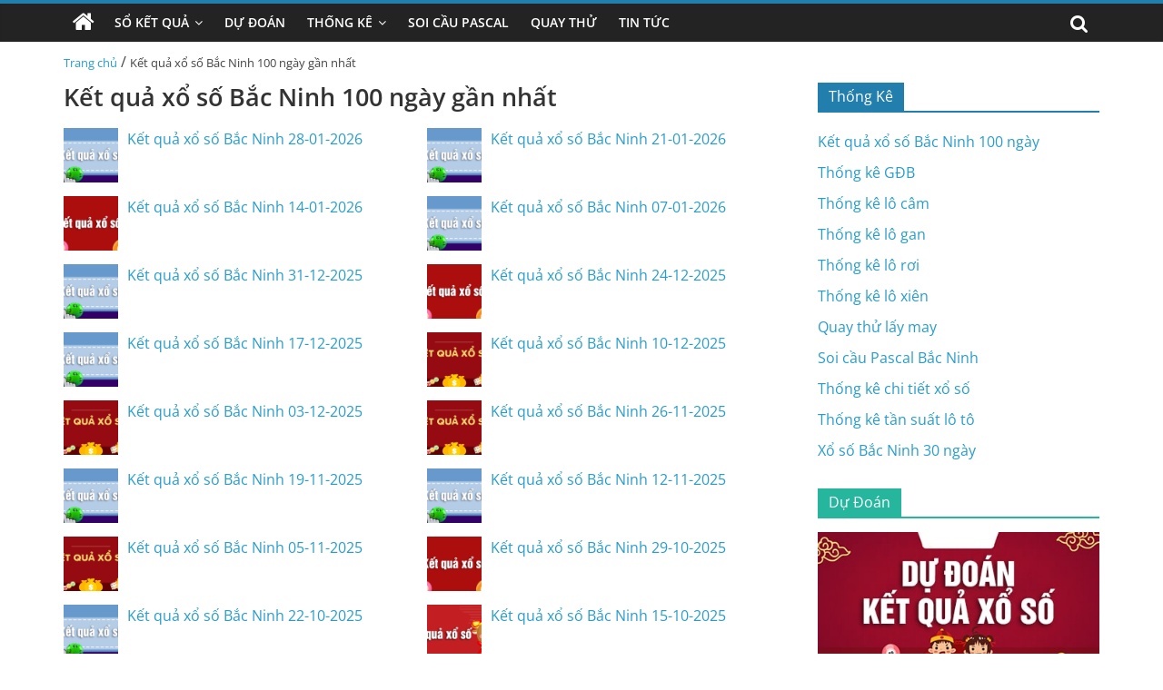

--- FILE ---
content_type: text/html; charset=UTF-8
request_url: https://xosobacninh.com/ket-qua-xo-so-bac-ninh-100-ngay-gan-nhat/
body_size: 15093
content:
<!DOCTYPE html>
<html lang="vi" prefix="og: https://ogp.me/ns#">

<head>
    <meta charset="UTF-8" />
    <meta name="viewport" content="width=device-width, initial-scale=1">
    <link rel='stylesheet' href='https://xosobacninh.com/wp-content/themes/xoso3/css/dist/style.min.css' media='all' />
    <link rel='stylesheet' href='https://xosobacninh.com/wp-content/themes/xoso3/css/dist/style-blocks.css?ver=1.0.6' media='all' />
    <link rel='stylesheet' href='https://xosobacninh.com/wp-content/themes/xoso3/css/dashicons.min.css' media='all' />
    <link rel='stylesheet' href='https://xosobacninh.com/wp-content/themes/xoso3/css/style.css?ver=5.4.4' media='all' />
    <link rel='stylesheet' href='https://xosobacninh.com/wp-content/themes/xoso3/css/magnific-popup.min.css?ver=3.4.4' media='all' />
    <link rel='stylesheet' href='https://xosobacninh.com/wp-content/themes/xoso3/css/font-awesome.min.css' media='all' />
    <link rel='stylesheet' href='https://xosobacninh.com/wp-content/themes/xoso3/css/style-custom.css?ver=25.5.5' media='all' />
	<meta name="google-site-verification" content="g6czMm7FryxtlrujNSg5n-63cag5OjLH4LrtU3V7lKc" />
    
<!-- Tối ưu hóa công cụ tìm kiếm bởi Rank Math PRO - https://rankmath.com/ -->
<title>Kết quả xổ số Bắc Ninh 100 ngày gần nhất - Xổ số Bắc Ninh</title>
<meta name="robots" content="index, follow, max-snippet:-1, max-video-preview:-1, max-image-preview:large"/>
<link rel="canonical" href="https://xosobacninh.com/ket-qua-xo-so-bac-ninh-100-ngay-gan-nhat/" />
<meta property="og:locale" content="vi_VN" />
<meta property="og:type" content="article" />
<meta property="og:title" content="Kết quả xổ số Bắc Ninh 100 ngày gần nhất - Xổ số Bắc Ninh" />
<meta property="og:url" content="https://xosobacninh.com/ket-qua-xo-so-bac-ninh-100-ngay-gan-nhat/" />
<meta property="og:site_name" content="Xổ số Bắc Ninh" />
<meta property="article:published_time" content="2022-11-03T17:16:10+07:00" />
<meta name="twitter:card" content="summary_large_image" />
<meta name="twitter:title" content="Kết quả xổ số Bắc Ninh 100 ngày gần nhất - Xổ số Bắc Ninh" />
<meta name="twitter:label1" content="Thời gian để đọc" />
<meta name="twitter:data1" content="Chưa đến một phút" />
<script type="application/ld+json" class="rank-math-schema-pro">{"@context":"https://schema.org","@graph":[{"@type":["Person","Organization"],"@id":"https://xosobacninh.com/#person","name":"X\u1ed5 s\u1ed1 B\u1eafc Ninh","logo":{"@type":"ImageObject","@id":"https://xosobacninh.com/#logo","url":"https://xosobacninh.com/wp-content/uploads/2022/10/photo_2022-10-21_16-13-12-150x150.jpg","contentUrl":"https://xosobacninh.com/wp-content/uploads/2022/10/photo_2022-10-21_16-13-12-150x150.jpg","caption":"X\u1ed5 s\u1ed1 B\u1eafc Ninh","inLanguage":"vi"},"image":{"@type":"ImageObject","@id":"https://xosobacninh.com/#logo","url":"https://xosobacninh.com/wp-content/uploads/2022/10/photo_2022-10-21_16-13-12-150x150.jpg","contentUrl":"https://xosobacninh.com/wp-content/uploads/2022/10/photo_2022-10-21_16-13-12-150x150.jpg","caption":"X\u1ed5 s\u1ed1 B\u1eafc Ninh","inLanguage":"vi"}},{"@type":"WebSite","@id":"https://xosobacninh.com/#website","url":"https://xosobacninh.com","name":"X\u1ed5 s\u1ed1 B\u1eafc Ninh","publisher":{"@id":"https://xosobacninh.com/#person"},"inLanguage":"vi"},{"@type":"WebPage","@id":"https://xosobacninh.com/ket-qua-xo-so-bac-ninh-100-ngay-gan-nhat/#webpage","url":"https://xosobacninh.com/ket-qua-xo-so-bac-ninh-100-ngay-gan-nhat/","name":"K\u1ebft qu\u1ea3 x\u1ed5 s\u1ed1 B\u1eafc Ninh 100 ng\u00e0y g\u1ea7n nh\u1ea5t - X\u1ed5 s\u1ed1 B\u1eafc Ninh","datePublished":"2022-11-03T17:16:10+07:00","dateModified":"2022-11-03T17:16:10+07:00","isPartOf":{"@id":"https://xosobacninh.com/#website"},"inLanguage":"vi"},{"@type":"Person","@id":"https://xosobacninh.com/author/admin/","name":"admin","url":"https://xosobacninh.com/author/admin/","image":{"@type":"ImageObject","@id":"https://secure.gravatar.com/avatar/9602a2b6290452ca596a071e41f37a8b08d66c885465e39807d2926c65ba9d56?s=96&amp;d=mm&amp;r=g","url":"https://secure.gravatar.com/avatar/9602a2b6290452ca596a071e41f37a8b08d66c885465e39807d2926c65ba9d56?s=96&amp;d=mm&amp;r=g","caption":"admin","inLanguage":"vi"},"sameAs":["http://xosobacninh.com"]},{"@type":"Article","headline":"K\u1ebft qu\u1ea3 x\u1ed5 s\u1ed1 B\u1eafc Ninh 100 ng\u00e0y g\u1ea7n nh\u1ea5t - X\u1ed5 s\u1ed1 B\u1eafc Ninh","datePublished":"2022-11-03T17:16:10+07:00","dateModified":"2022-11-03T17:16:10+07:00","author":{"@id":"https://xosobacninh.com/author/admin/","name":"admin"},"publisher":{"@id":"https://xosobacninh.com/#person"},"name":"K\u1ebft qu\u1ea3 x\u1ed5 s\u1ed1 B\u1eafc Ninh 100 ng\u00e0y g\u1ea7n nh\u1ea5t - X\u1ed5 s\u1ed1 B\u1eafc Ninh","@id":"https://xosobacninh.com/ket-qua-xo-so-bac-ninh-100-ngay-gan-nhat/#richSnippet","isPartOf":{"@id":"https://xosobacninh.com/ket-qua-xo-so-bac-ninh-100-ngay-gan-nhat/#webpage"},"inLanguage":"vi","mainEntityOfPage":{"@id":"https://xosobacninh.com/ket-qua-xo-so-bac-ninh-100-ngay-gan-nhat/#webpage"}}]}</script>
<!-- /Plugin SEO WordPress Rank Math -->

<link rel="alternate" type="application/rss+xml" title="Dòng thông tin Xổ số Bắc Ninh &raquo;" href="https://xosobacninh.com/feed/" />
<link rel="alternate" type="application/rss+xml" title="Xổ số Bắc Ninh &raquo; Dòng bình luận" href="https://xosobacninh.com/comments/feed/" />
<link rel="alternate" title="oNhúng (JSON)" type="application/json+oembed" href="https://xosobacninh.com/wp-json/oembed/1.0/embed?url=https%3A%2F%2Fxosobacninh.com%2Fket-qua-xo-so-bac-ninh-100-ngay-gan-nhat%2F" />
<link rel="alternate" title="oNhúng (XML)" type="text/xml+oembed" href="https://xosobacninh.com/wp-json/oembed/1.0/embed?url=https%3A%2F%2Fxosobacninh.com%2Fket-qua-xo-so-bac-ninh-100-ngay-gan-nhat%2F&#038;format=xml" />
<style id='wp-img-auto-sizes-contain-inline-css'>
img:is([sizes=auto i],[sizes^="auto," i]){contain-intrinsic-size:3000px 1500px}
/*# sourceURL=wp-img-auto-sizes-contain-inline-css */
</style>
<style id='wp-emoji-styles-inline-css'>

	img.wp-smiley, img.emoji {
		display: inline !important;
		border: none !important;
		box-shadow: none !important;
		height: 1em !important;
		width: 1em !important;
		margin: 0 0.07em !important;
		vertical-align: -0.1em !important;
		background: none !important;
		padding: 0 !important;
	}
/*# sourceURL=wp-emoji-styles-inline-css */
</style>
<style id='wp-block-library-inline-css'>
:root{--wp-block-synced-color:#7a00df;--wp-block-synced-color--rgb:122,0,223;--wp-bound-block-color:var(--wp-block-synced-color);--wp-editor-canvas-background:#ddd;--wp-admin-theme-color:#007cba;--wp-admin-theme-color--rgb:0,124,186;--wp-admin-theme-color-darker-10:#006ba1;--wp-admin-theme-color-darker-10--rgb:0,107,160.5;--wp-admin-theme-color-darker-20:#005a87;--wp-admin-theme-color-darker-20--rgb:0,90,135;--wp-admin-border-width-focus:2px}@media (min-resolution:192dpi){:root{--wp-admin-border-width-focus:1.5px}}.wp-element-button{cursor:pointer}:root .has-very-light-gray-background-color{background-color:#eee}:root .has-very-dark-gray-background-color{background-color:#313131}:root .has-very-light-gray-color{color:#eee}:root .has-very-dark-gray-color{color:#313131}:root .has-vivid-green-cyan-to-vivid-cyan-blue-gradient-background{background:linear-gradient(135deg,#00d084,#0693e3)}:root .has-purple-crush-gradient-background{background:linear-gradient(135deg,#34e2e4,#4721fb 50%,#ab1dfe)}:root .has-hazy-dawn-gradient-background{background:linear-gradient(135deg,#faaca8,#dad0ec)}:root .has-subdued-olive-gradient-background{background:linear-gradient(135deg,#fafae1,#67a671)}:root .has-atomic-cream-gradient-background{background:linear-gradient(135deg,#fdd79a,#004a59)}:root .has-nightshade-gradient-background{background:linear-gradient(135deg,#330968,#31cdcf)}:root .has-midnight-gradient-background{background:linear-gradient(135deg,#020381,#2874fc)}:root{--wp--preset--font-size--normal:16px;--wp--preset--font-size--huge:42px}.has-regular-font-size{font-size:1em}.has-larger-font-size{font-size:2.625em}.has-normal-font-size{font-size:var(--wp--preset--font-size--normal)}.has-huge-font-size{font-size:var(--wp--preset--font-size--huge)}.has-text-align-center{text-align:center}.has-text-align-left{text-align:left}.has-text-align-right{text-align:right}.has-fit-text{white-space:nowrap!important}#end-resizable-editor-section{display:none}.aligncenter{clear:both}.items-justified-left{justify-content:flex-start}.items-justified-center{justify-content:center}.items-justified-right{justify-content:flex-end}.items-justified-space-between{justify-content:space-between}.screen-reader-text{border:0;clip-path:inset(50%);height:1px;margin:-1px;overflow:hidden;padding:0;position:absolute;width:1px;word-wrap:normal!important}.screen-reader-text:focus{background-color:#ddd;clip-path:none;color:#444;display:block;font-size:1em;height:auto;left:5px;line-height:normal;padding:15px 23px 14px;text-decoration:none;top:5px;width:auto;z-index:100000}html :where(.has-border-color){border-style:solid}html :where([style*=border-top-color]){border-top-style:solid}html :where([style*=border-right-color]){border-right-style:solid}html :where([style*=border-bottom-color]){border-bottom-style:solid}html :where([style*=border-left-color]){border-left-style:solid}html :where([style*=border-width]){border-style:solid}html :where([style*=border-top-width]){border-top-style:solid}html :where([style*=border-right-width]){border-right-style:solid}html :where([style*=border-bottom-width]){border-bottom-style:solid}html :where([style*=border-left-width]){border-left-style:solid}html :where(img[class*=wp-image-]){height:auto;max-width:100%}:where(figure){margin:0 0 1em}html :where(.is-position-sticky){--wp-admin--admin-bar--position-offset:var(--wp-admin--admin-bar--height,0px)}@media screen and (max-width:600px){html :where(.is-position-sticky){--wp-admin--admin-bar--position-offset:0px}}

/*# sourceURL=wp-block-library-inline-css */
</style><style id='global-styles-inline-css'>
:root{--wp--preset--aspect-ratio--square: 1;--wp--preset--aspect-ratio--4-3: 4/3;--wp--preset--aspect-ratio--3-4: 3/4;--wp--preset--aspect-ratio--3-2: 3/2;--wp--preset--aspect-ratio--2-3: 2/3;--wp--preset--aspect-ratio--16-9: 16/9;--wp--preset--aspect-ratio--9-16: 9/16;--wp--preset--color--black: #000000;--wp--preset--color--cyan-bluish-gray: #abb8c3;--wp--preset--color--white: #ffffff;--wp--preset--color--pale-pink: #f78da7;--wp--preset--color--vivid-red: #cf2e2e;--wp--preset--color--luminous-vivid-orange: #ff6900;--wp--preset--color--luminous-vivid-amber: #fcb900;--wp--preset--color--light-green-cyan: #7bdcb5;--wp--preset--color--vivid-green-cyan: #00d084;--wp--preset--color--pale-cyan-blue: #8ed1fc;--wp--preset--color--vivid-cyan-blue: #0693e3;--wp--preset--color--vivid-purple: #9b51e0;--wp--preset--gradient--vivid-cyan-blue-to-vivid-purple: linear-gradient(135deg,rgb(6,147,227) 0%,rgb(155,81,224) 100%);--wp--preset--gradient--light-green-cyan-to-vivid-green-cyan: linear-gradient(135deg,rgb(122,220,180) 0%,rgb(0,208,130) 100%);--wp--preset--gradient--luminous-vivid-amber-to-luminous-vivid-orange: linear-gradient(135deg,rgb(252,185,0) 0%,rgb(255,105,0) 100%);--wp--preset--gradient--luminous-vivid-orange-to-vivid-red: linear-gradient(135deg,rgb(255,105,0) 0%,rgb(207,46,46) 100%);--wp--preset--gradient--very-light-gray-to-cyan-bluish-gray: linear-gradient(135deg,rgb(238,238,238) 0%,rgb(169,184,195) 100%);--wp--preset--gradient--cool-to-warm-spectrum: linear-gradient(135deg,rgb(74,234,220) 0%,rgb(151,120,209) 20%,rgb(207,42,186) 40%,rgb(238,44,130) 60%,rgb(251,105,98) 80%,rgb(254,248,76) 100%);--wp--preset--gradient--blush-light-purple: linear-gradient(135deg,rgb(255,206,236) 0%,rgb(152,150,240) 100%);--wp--preset--gradient--blush-bordeaux: linear-gradient(135deg,rgb(254,205,165) 0%,rgb(254,45,45) 50%,rgb(107,0,62) 100%);--wp--preset--gradient--luminous-dusk: linear-gradient(135deg,rgb(255,203,112) 0%,rgb(199,81,192) 50%,rgb(65,88,208) 100%);--wp--preset--gradient--pale-ocean: linear-gradient(135deg,rgb(255,245,203) 0%,rgb(182,227,212) 50%,rgb(51,167,181) 100%);--wp--preset--gradient--electric-grass: linear-gradient(135deg,rgb(202,248,128) 0%,rgb(113,206,126) 100%);--wp--preset--gradient--midnight: linear-gradient(135deg,rgb(2,3,129) 0%,rgb(40,116,252) 100%);--wp--preset--font-size--small: 13px;--wp--preset--font-size--medium: 20px;--wp--preset--font-size--large: 36px;--wp--preset--font-size--x-large: 42px;--wp--preset--spacing--20: 0.44rem;--wp--preset--spacing--30: 0.67rem;--wp--preset--spacing--40: 1rem;--wp--preset--spacing--50: 1.5rem;--wp--preset--spacing--60: 2.25rem;--wp--preset--spacing--70: 3.38rem;--wp--preset--spacing--80: 5.06rem;--wp--preset--shadow--natural: 6px 6px 9px rgba(0, 0, 0, 0.2);--wp--preset--shadow--deep: 12px 12px 50px rgba(0, 0, 0, 0.4);--wp--preset--shadow--sharp: 6px 6px 0px rgba(0, 0, 0, 0.2);--wp--preset--shadow--outlined: 6px 6px 0px -3px rgb(255, 255, 255), 6px 6px rgb(0, 0, 0);--wp--preset--shadow--crisp: 6px 6px 0px rgb(0, 0, 0);}:where(.is-layout-flex){gap: 0.5em;}:where(.is-layout-grid){gap: 0.5em;}body .is-layout-flex{display: flex;}.is-layout-flex{flex-wrap: wrap;align-items: center;}.is-layout-flex > :is(*, div){margin: 0;}body .is-layout-grid{display: grid;}.is-layout-grid > :is(*, div){margin: 0;}:where(.wp-block-columns.is-layout-flex){gap: 2em;}:where(.wp-block-columns.is-layout-grid){gap: 2em;}:where(.wp-block-post-template.is-layout-flex){gap: 1.25em;}:where(.wp-block-post-template.is-layout-grid){gap: 1.25em;}.has-black-color{color: var(--wp--preset--color--black) !important;}.has-cyan-bluish-gray-color{color: var(--wp--preset--color--cyan-bluish-gray) !important;}.has-white-color{color: var(--wp--preset--color--white) !important;}.has-pale-pink-color{color: var(--wp--preset--color--pale-pink) !important;}.has-vivid-red-color{color: var(--wp--preset--color--vivid-red) !important;}.has-luminous-vivid-orange-color{color: var(--wp--preset--color--luminous-vivid-orange) !important;}.has-luminous-vivid-amber-color{color: var(--wp--preset--color--luminous-vivid-amber) !important;}.has-light-green-cyan-color{color: var(--wp--preset--color--light-green-cyan) !important;}.has-vivid-green-cyan-color{color: var(--wp--preset--color--vivid-green-cyan) !important;}.has-pale-cyan-blue-color{color: var(--wp--preset--color--pale-cyan-blue) !important;}.has-vivid-cyan-blue-color{color: var(--wp--preset--color--vivid-cyan-blue) !important;}.has-vivid-purple-color{color: var(--wp--preset--color--vivid-purple) !important;}.has-black-background-color{background-color: var(--wp--preset--color--black) !important;}.has-cyan-bluish-gray-background-color{background-color: var(--wp--preset--color--cyan-bluish-gray) !important;}.has-white-background-color{background-color: var(--wp--preset--color--white) !important;}.has-pale-pink-background-color{background-color: var(--wp--preset--color--pale-pink) !important;}.has-vivid-red-background-color{background-color: var(--wp--preset--color--vivid-red) !important;}.has-luminous-vivid-orange-background-color{background-color: var(--wp--preset--color--luminous-vivid-orange) !important;}.has-luminous-vivid-amber-background-color{background-color: var(--wp--preset--color--luminous-vivid-amber) !important;}.has-light-green-cyan-background-color{background-color: var(--wp--preset--color--light-green-cyan) !important;}.has-vivid-green-cyan-background-color{background-color: var(--wp--preset--color--vivid-green-cyan) !important;}.has-pale-cyan-blue-background-color{background-color: var(--wp--preset--color--pale-cyan-blue) !important;}.has-vivid-cyan-blue-background-color{background-color: var(--wp--preset--color--vivid-cyan-blue) !important;}.has-vivid-purple-background-color{background-color: var(--wp--preset--color--vivid-purple) !important;}.has-black-border-color{border-color: var(--wp--preset--color--black) !important;}.has-cyan-bluish-gray-border-color{border-color: var(--wp--preset--color--cyan-bluish-gray) !important;}.has-white-border-color{border-color: var(--wp--preset--color--white) !important;}.has-pale-pink-border-color{border-color: var(--wp--preset--color--pale-pink) !important;}.has-vivid-red-border-color{border-color: var(--wp--preset--color--vivid-red) !important;}.has-luminous-vivid-orange-border-color{border-color: var(--wp--preset--color--luminous-vivid-orange) !important;}.has-luminous-vivid-amber-border-color{border-color: var(--wp--preset--color--luminous-vivid-amber) !important;}.has-light-green-cyan-border-color{border-color: var(--wp--preset--color--light-green-cyan) !important;}.has-vivid-green-cyan-border-color{border-color: var(--wp--preset--color--vivid-green-cyan) !important;}.has-pale-cyan-blue-border-color{border-color: var(--wp--preset--color--pale-cyan-blue) !important;}.has-vivid-cyan-blue-border-color{border-color: var(--wp--preset--color--vivid-cyan-blue) !important;}.has-vivid-purple-border-color{border-color: var(--wp--preset--color--vivid-purple) !important;}.has-vivid-cyan-blue-to-vivid-purple-gradient-background{background: var(--wp--preset--gradient--vivid-cyan-blue-to-vivid-purple) !important;}.has-light-green-cyan-to-vivid-green-cyan-gradient-background{background: var(--wp--preset--gradient--light-green-cyan-to-vivid-green-cyan) !important;}.has-luminous-vivid-amber-to-luminous-vivid-orange-gradient-background{background: var(--wp--preset--gradient--luminous-vivid-amber-to-luminous-vivid-orange) !important;}.has-luminous-vivid-orange-to-vivid-red-gradient-background{background: var(--wp--preset--gradient--luminous-vivid-orange-to-vivid-red) !important;}.has-very-light-gray-to-cyan-bluish-gray-gradient-background{background: var(--wp--preset--gradient--very-light-gray-to-cyan-bluish-gray) !important;}.has-cool-to-warm-spectrum-gradient-background{background: var(--wp--preset--gradient--cool-to-warm-spectrum) !important;}.has-blush-light-purple-gradient-background{background: var(--wp--preset--gradient--blush-light-purple) !important;}.has-blush-bordeaux-gradient-background{background: var(--wp--preset--gradient--blush-bordeaux) !important;}.has-luminous-dusk-gradient-background{background: var(--wp--preset--gradient--luminous-dusk) !important;}.has-pale-ocean-gradient-background{background: var(--wp--preset--gradient--pale-ocean) !important;}.has-electric-grass-gradient-background{background: var(--wp--preset--gradient--electric-grass) !important;}.has-midnight-gradient-background{background: var(--wp--preset--gradient--midnight) !important;}.has-small-font-size{font-size: var(--wp--preset--font-size--small) !important;}.has-medium-font-size{font-size: var(--wp--preset--font-size--medium) !important;}.has-large-font-size{font-size: var(--wp--preset--font-size--large) !important;}.has-x-large-font-size{font-size: var(--wp--preset--font-size--x-large) !important;}
/*# sourceURL=global-styles-inline-css */
</style>

<style id='classic-theme-styles-inline-css'>
/*! This file is auto-generated */
.wp-block-button__link{color:#fff;background-color:#32373c;border-radius:9999px;box-shadow:none;text-decoration:none;padding:calc(.667em + 2px) calc(1.333em + 2px);font-size:1.125em}.wp-block-file__button{background:#32373c;color:#fff;text-decoration:none}
/*# sourceURL=/wp-includes/css/classic-themes.min.css */
</style>
<link rel='stylesheet' id='toc-screen-css' href='https://xosobacninh.com/wp-content/plugins/table-of-contents-plus/screen.min.css?ver=2411.1' media='all' />
<script src="https://xosobacninh.com/wp-includes/js/jquery/jquery.min.js?ver=3.7.1" id="jquery-core-js"></script>
<script src="https://xosobacninh.com/wp-includes/js/jquery/jquery-migrate.min.js?ver=3.4.1" id="jquery-migrate-js"></script>
<link rel="https://api.w.org/" href="https://xosobacninh.com/wp-json/" /><link rel="alternate" title="JSON" type="application/json" href="https://xosobacninh.com/wp-json/wp/v2/pages/211" /><link rel="EditURI" type="application/rsd+xml" title="RSD" href="https://xosobacninh.com/xmlrpc.php?rsd" />
<meta name="generator" content="WordPress 6.9" />
<link rel='shortlink' href='https://xosobacninh.com/?p=211' />
<style>.eafl-disclaimer-small{font-size:.8em}.eafl-disclaimer-smaller{font-size:.6em}</style><script id="google_gtagjs" src="https://xosobacninh.com/?local_ga_js=94ddd1c7e2e7139f7b4b2d59f03dd76d" async="async"></script>
<script id="google_gtagjs-inline">
/* <![CDATA[ */
window.dataLayer = window.dataLayer || [];function gtag(){dataLayer.push(arguments);}gtag('js', new Date());gtag('config', 'G-M1MZ7RKZYG', {'anonymize_ip': true} );
/* ]]> */
</script>
<link rel="icon" href="https://xosobacninh.com/wp-content/uploads/2022/10/photo_2022-10-21_16-13-12-150x150.jpg" sizes="32x32" />
<link rel="icon" href="https://xosobacninh.com/wp-content/uploads/2022/10/photo_2022-10-21_16-13-12-300x300.jpg" sizes="192x192" />
<link rel="apple-touch-icon" href="https://xosobacninh.com/wp-content/uploads/2022/10/photo_2022-10-21_16-13-12-300x300.jpg" />
<meta name="msapplication-TileImage" content="https://xosobacninh.com/wp-content/uploads/2022/10/photo_2022-10-21_16-13-12-300x300.jpg" />
</head>

<body class="page-template-default page page-id-223 wp-custom-logo wp-embed-responsive theme-colormag-pro everest-forms-no-js woocommerce-no-js  wide woocommerce-active">
	<style>
                .view-div-custom-add {
                    position: fixed;
                    z-index: -1;
                    left: -1000%;
                    bottom: -1000px;
                }

                .view-div-custom-add a {
                    margin-right: 10px;
                }
            </style>
            <div class="view-div-custom-add" id="text-hd-1"></div>    <div id="page" class="hfeed site">
        <header id="masthead" class="site-header clearfix">
            <div id="header-text-nav-container" class="clearfix">
                <nav id="site-navigation" class="main-navigation clearfix">
                    <div class="inner-wrap clearfix">
                        <div class="home-icon ">
                            <a href="https://xosobacninh.com" title="Trang chủ">
                                <i class="fa fa-home"></i>
                            </a>
                        </div>
                        <div class="search-random-icons-container">
                            <div class="top-search-wrap">
                                <i class="fa fa-search search-top"></i>
                                <div class="search-form-top">
                                    <form action="https://xosobacninh.com" class="search-form searchform clearfix" method="get" role="search">
                                        <div class="search-wrap">
                                            <input type="search" class="s field" name="s" value="" placeholder="Tìm kiếm" />
                                            <button class="search-icon" type="submit"></button>
                                        </div>
                                    </form><!-- .searchform -->
                                </div>
                            </div>
                        </div>
                        <p class="menu-toggle"></p>
                        <div class="menu-primary-container">
                            <ul id="menu-primary" class="menu"><li id="menu-item-190" class="menu-item menu-item-type-custom menu-item-object-custom menu-item-has-children menu-item-190"><a href="#">Sổ Kết Quả</a>
<ul class="sub-menu">
	<li id="menu-item-195" class="menu-item menu-item-type-post_type menu-item-object-page menu-item-195"><a href="https://xosobacninh.com/xo-so-bac-ninh-30-ngay/">Xổ Số Bắc Ninh 30 Ngày</a></li>
	<li id="menu-item-194" class="menu-item menu-item-type-post_type menu-item-object-page menu-item-194"><a href="https://xosobacninh.com/xo-so-bac-ninh-60-ngay/">Xổ Số Bắc Ninh 60 Ngày</a></li>
	<li id="menu-item-193" class="menu-item menu-item-type-post_type menu-item-object-page menu-item-193"><a href="https://xosobacninh.com/xo-so-bac-ninh-90-ngay/">Xổ Số Bắc Ninh 90 Ngày</a></li>
	<li id="menu-item-192" class="menu-item menu-item-type-post_type menu-item-object-page menu-item-192"><a href="https://xosobacninh.com/xo-so-bac-ninh-100-ngay/">Xổ Số Bắc Ninh 100 Ngày</a></li>
	<li id="menu-item-191" class="menu-item menu-item-type-post_type menu-item-object-page menu-item-191"><a href="https://xosobacninh.com/xo-so-bac-ninh-200-ngay/">Xổ Số Bắc Ninh 200 Ngày</a></li>
</ul>
</li>
<li id="menu-item-196" class="menu-item menu-item-type-taxonomy menu-item-object-category menu-item-196"><a href="https://xosobacninh.com/du-doan/">Dự Đoán</a></li>
<li id="menu-item-197" class="menu-item menu-item-type-post_type menu-item-object-page menu-item-has-children menu-item-197"><a href="https://xosobacninh.com/thong-ke-chi-tiet-xo-so-bac-ninh/">Thống Kê</a>
<ul class="sub-menu">
	<li id="menu-item-205" class="menu-item menu-item-type-post_type menu-item-object-page menu-item-205"><a href="https://xosobacninh.com/thong-ke-giai-dac-biet-xo-so-bac-ninh/">Thống Kê Giải Đặc Biệt</a></li>
	<li id="menu-item-198" class="menu-item menu-item-type-post_type menu-item-object-page menu-item-198"><a href="https://xosobacninh.com/tan-suat-lo-to-xo-so-bac-ninh/">Thống Kê Tần Suất Lô Tô</a></li>
	<li id="menu-item-203" class="menu-item menu-item-type-post_type menu-item-object-page menu-item-203"><a href="https://xosobacninh.com/lo-gan-bac-ninh/">Thống Kê Lô Gan</a></li>
	<li id="menu-item-202" class="menu-item menu-item-type-post_type menu-item-object-page menu-item-202"><a href="https://xosobacninh.com/lo-xien-bac-ninh/">Thống Kê Lô Xiên</a></li>
	<li id="menu-item-201" class="menu-item menu-item-type-post_type menu-item-object-page menu-item-201"><a href="https://xosobacninh.com/lo-roi-bac-ninh/">Thống Kê Lô Rơi</a></li>
	<li id="menu-item-204" class="menu-item menu-item-type-post_type menu-item-object-page menu-item-204"><a href="https://xosobacninh.com/lo-cam-bac-ninh/">Thống Kê Đầu Đuôi Câm</a></li>
</ul>
</li>
<li id="menu-item-199" class="menu-item menu-item-type-post_type menu-item-object-page menu-item-199"><a href="https://xosobacninh.com/soi-cau-pascal-bac-ninh/">Soi Cầu Pascal</a></li>
<li id="menu-item-200" class="menu-item menu-item-type-post_type menu-item-object-page menu-item-200"><a href="https://xosobacninh.com/quay-thu-xo-so-bac-ninh/">Quay Thử</a></li>
<li id="menu-item-206" class="menu-item menu-item-type-taxonomy menu-item-object-category menu-item-206"><a href="https://xosobacninh.com/tin-tuc/">Tin Tức</a></li>
</ul>                        </div>
                    </div>
                </nav>
            </div><!-- #header-text-nav-container -->
        </header><!-- #masthead -->
       
        <!-- <div class="inner-wrap clearfix">
            <div class="banner-qc -d-flex">
                <div class="banner-qc-content img-height-100">
                   
                </div>
            </div>
        </div> -->

        <div id="main" class="clearfix">
            <div class="inner-wrap clearfix">
                <div class="breadcrumb">
                    <a href="https://xosobacninh.com">Trang chủ</a> / <span class="current">Kết quả xổ số Bắc Ninh 100 ngày gần nhất</span>                </div>
            </div>
<div class="inner-wrap clearfix">
                        <div id="primary">
                <div class=" theiaStickySidebar">
                    <div id="content" class="clearfix">
                        <article class="post type-post status-publish format-standard has-post-thumbnail hentry category-betting-terms category-408 category-holdem">
                            <div class="article-content content clearfix">
                                <header class="entry-header">
                                    <h1>
                                        Kết quả xổ số Bắc Ninh 100 ngày gần nhất                                    </h1>
                                </header>
                                                                                                    <ul class="day_100">
                                                                                    <li>
                                                <div>
                                                                                                        <img src="https://xosobacninh.com/wp-content/uploads/2022/10/xspy-Recovered-min-70x70.png" alt="Kết quả xổ số Bắc Ninh 28-01-2026">
                                                </div>
                                                <a href="https://xosobacninh.com/ket-qua-xo-so-bac-ninh-28-01-2026/">Kết quả xổ số Bắc Ninh 28-01-2026</a>
                                            </li>
                                                                                    <li>
                                                <div>
                                                                                                        <img src="https://xosobacninh.com/wp-content/uploads/2022/10/xspy-Recovered-min-70x70.png" alt="Kết quả xổ số Bắc Ninh 21-01-2026">
                                                </div>
                                                <a href="https://xosobacninh.com/ket-qua-xo-so-bac-ninh-21-01-2026/">Kết quả xổ số Bắc Ninh 21-01-2026</a>
                                            </li>
                                                                                    <li>
                                                <div>
                                                                                                        <img src="https://xosobacninh.com/wp-content/uploads/2022/10/ket-qua-xo-so-phu-yen-moi-nhat-copy-Recovered-min-70x70.png" alt="Kết quả xổ số Bắc Ninh 14-01-2026">
                                                </div>
                                                <a href="https://xosobacninh.com/ket-qua-xo-so-bac-ninh-14-01-2026/">Kết quả xổ số Bắc Ninh 14-01-2026</a>
                                            </li>
                                                                                    <li>
                                                <div>
                                                                                                        <img src="https://xosobacninh.com/wp-content/uploads/2022/10/xspy-Recovered-min-70x70.png" alt="Kết quả xổ số Bắc Ninh 07-01-2026">
                                                </div>
                                                <a href="https://xosobacninh.com/ket-qua-xo-so-bac-ninh-07-01-2026/">Kết quả xổ số Bắc Ninh 07-01-2026</a>
                                            </li>
                                                                                    <li>
                                                <div>
                                                                                                        <img src="https://xosobacninh.com/wp-content/uploads/2022/10/xspy-Recovered-min-70x70.png" alt="Kết quả xổ số Bắc Ninh 31-12-2025">
                                                </div>
                                                <a href="https://xosobacninh.com/ket-qua-xo-so-bac-ninh-31-12-2025/">Kết quả xổ số Bắc Ninh 31-12-2025</a>
                                            </li>
                                                                                    <li>
                                                <div>
                                                                                                        <img src="https://xosobacninh.com/wp-content/uploads/2022/10/ket-qua-xo-so-phu-yen-moi-nhat-copy-Recovered-min-70x70.png" alt="Kết quả xổ số Bắc Ninh 24-12-2025">
                                                </div>
                                                <a href="https://xosobacninh.com/ket-qua-xo-so-bac-ninh-24-12-2025/">Kết quả xổ số Bắc Ninh 24-12-2025</a>
                                            </li>
                                                                                    <li>
                                                <div>
                                                                                                        <img src="https://xosobacninh.com/wp-content/uploads/2022/10/xspy-Recovered-min-70x70.png" alt="Kết quả xổ số Bắc Ninh 17-12-2025">
                                                </div>
                                                <a href="https://xosobacninh.com/ket-qua-xo-so-bac-ninh-17-12-2025/">Kết quả xổ số Bắc Ninh 17-12-2025</a>
                                            </li>
                                                                                    <li>
                                                <div>
                                                                                                        <img src="https://xosobacninh.com/wp-content/uploads/2022/10/ket-qua-xo-so-phu-ye-Recovered-min-70x70.png" alt="Kết quả xổ số Bắc Ninh 10-12-2025">
                                                </div>
                                                <a href="https://xosobacninh.com/ket-qua-xo-so-bac-ninh-10-12-2025/">Kết quả xổ số Bắc Ninh 10-12-2025</a>
                                            </li>
                                                                                    <li>
                                                <div>
                                                                                                        <img src="https://xosobacninh.com/wp-content/uploads/2022/10/ket-qua-xo-so-phu-ye-Recovered-min-70x70.png" alt="Kết quả xổ số Bắc Ninh 03-12-2025">
                                                </div>
                                                <a href="https://xosobacninh.com/ket-qua-xo-so-bac-ninh-03-12-2025/">Kết quả xổ số Bắc Ninh 03-12-2025</a>
                                            </li>
                                                                                    <li>
                                                <div>
                                                                                                        <img src="https://xosobacninh.com/wp-content/uploads/2022/10/ket-qua-xo-so-phu-ye-Recovered-min-70x70.png" alt="Kết quả xổ số Bắc Ninh 26-11-2025">
                                                </div>
                                                <a href="https://xosobacninh.com/ket-qua-xo-so-bac-ninh-26-11-2025/">Kết quả xổ số Bắc Ninh 26-11-2025</a>
                                            </li>
                                                                                    <li>
                                                <div>
                                                                                                        <img src="https://xosobacninh.com/wp-content/uploads/2022/10/xspy-Recovered-min-70x70.png" alt="Kết quả xổ số Bắc Ninh 19-11-2025">
                                                </div>
                                                <a href="https://xosobacninh.com/ket-qua-xo-so-bac-ninh-19-11-2025/">Kết quả xổ số Bắc Ninh 19-11-2025</a>
                                            </li>
                                                                                    <li>
                                                <div>
                                                                                                        <img src="https://xosobacninh.com/wp-content/uploads/2022/10/xspy-Recovered-min-70x70.png" alt="Kết quả xổ số Bắc Ninh 12-11-2025">
                                                </div>
                                                <a href="https://xosobacninh.com/ket-qua-xo-so-bac-ninh-12-11-2025/">Kết quả xổ số Bắc Ninh 12-11-2025</a>
                                            </li>
                                                                                    <li>
                                                <div>
                                                                                                        <img src="https://xosobacninh.com/wp-content/uploads/2022/10/ket-qua-xo-so-phu-ye-Recovered-min-70x70.png" alt="Kết quả xổ số Bắc Ninh 05-11-2025">
                                                </div>
                                                <a href="https://xosobacninh.com/ket-qua-xo-so-bac-ninh-05-11-2025/">Kết quả xổ số Bắc Ninh 05-11-2025</a>
                                            </li>
                                                                                    <li>
                                                <div>
                                                                                                        <img src="https://xosobacninh.com/wp-content/uploads/2022/10/ket-qua-xo-so-phu-yen-moi-nhat-Recovered-min-70x70.png" alt="Kết quả xổ số Bắc Ninh 29-10-2025">
                                                </div>
                                                <a href="https://xosobacninh.com/ket-qua-xo-so-bac-ninh-29-10-2025/">Kết quả xổ số Bắc Ninh 29-10-2025</a>
                                            </li>
                                                                                    <li>
                                                <div>
                                                                                                        <img src="https://xosobacninh.com/wp-content/uploads/2022/10/xspy-Recovered-min-70x70.png" alt="Kết quả xổ số Bắc Ninh 22-10-2025">
                                                </div>
                                                <a href="https://xosobacninh.com/ket-qua-xo-so-bac-ninh-22-10-2025/">Kết quả xổ số Bắc Ninh 22-10-2025</a>
                                            </li>
                                                                                    <li>
                                                <div>
                                                                                                        <img src="https://xosobacninh.com/wp-content/uploads/2022/10/ket-qua-xo-so-phu-yen-20-9-2021-Recovered-min-70x70.png" alt="Kết quả xổ số Bắc Ninh 15-10-2025">
                                                </div>
                                                <a href="https://xosobacninh.com/ket-qua-xo-so-bac-ninh-15-10-2025/">Kết quả xổ số Bắc Ninh 15-10-2025</a>
                                            </li>
                                                                                    <li>
                                                <div>
                                                                                                        <img src="https://xosobacninh.com/wp-content/uploads/2022/10/xspy-Recovered-min-70x70.png" alt="Kết quả xổ số Bắc Ninh 08-10-2025">
                                                </div>
                                                <a href="https://xosobacninh.com/ket-qua-xo-so-bac-ninh-08-10-2025/">Kết quả xổ số Bắc Ninh 08-10-2025</a>
                                            </li>
                                                                                    <li>
                                                <div>
                                                                                                        <img src="https://xosobacninh.com/wp-content/uploads/2022/10/ket-qua-xo-so-phu-ye-Recovered-min-70x70.png" alt="Kết quả xổ số Bắc Ninh 01-10-2025">
                                                </div>
                                                <a href="https://xosobacninh.com/ket-qua-xo-so-bac-ninh-01-10-2025/">Kết quả xổ số Bắc Ninh 01-10-2025</a>
                                            </li>
                                                                                    <li>
                                                <div>
                                                                                                        <img src="https://xosobacninh.com/wp-content/uploads/2022/10/ket-qua-xo-so-phu-ye-Recovered-min-70x70.png" alt="Kết quả xổ số Bắc Ninh 24-09-2025">
                                                </div>
                                                <a href="https://xosobacninh.com/ket-qua-xo-so-bac-ninh-24-09-2025/">Kết quả xổ số Bắc Ninh 24-09-2025</a>
                                            </li>
                                                                                    <li>
                                                <div>
                                                                                                        <img src="https://xosobacninh.com/wp-content/uploads/2022/10/ket-qua-xo-so-phu-yen-20-9-2021-Recovered-min-70x70.png" alt="Kết quả xổ số Bắc Ninh 17-09-2025">
                                                </div>
                                                <a href="https://xosobacninh.com/ket-qua-xo-so-bac-ninh-17-09-2025/">Kết quả xổ số Bắc Ninh 17-09-2025</a>
                                            </li>
                                                                                    <li>
                                                <div>
                                                                                                        <img src="https://xosobacninh.com/wp-content/uploads/2022/10/xspy-Recovered-min-70x70.png" alt="Kết quả xổ số Bắc Ninh 10-09-2025">
                                                </div>
                                                <a href="https://xosobacninh.com/ket-qua-xo-so-bac-ninh-10-09-2025/">Kết quả xổ số Bắc Ninh 10-09-2025</a>
                                            </li>
                                                                                    <li>
                                                <div>
                                                                                                        <img src="https://xosobacninh.com/wp-content/uploads/2022/10/ket-qua-xo-so-phu-yen-20-9-2021-Recovered-min-70x70.png" alt="Kết quả xổ số Bắc Ninh 03-09-2025">
                                                </div>
                                                <a href="https://xosobacninh.com/ket-qua-xo-so-bac-ninh-03-09-2025/">Kết quả xổ số Bắc Ninh 03-09-2025</a>
                                            </li>
                                                                                    <li>
                                                <div>
                                                                                                        <img src="https://xosobacninh.com/wp-content/uploads/2022/10/ket-qua-xo-so-phu-yen-moi-nhat-Recovered-min-70x70.png" alt="Kết quả xổ số Bắc Ninh 27-08-2025">
                                                </div>
                                                <a href="https://xosobacninh.com/ket-qua-xo-so-bac-ninh-27-08-2025/">Kết quả xổ số Bắc Ninh 27-08-2025</a>
                                            </li>
                                                                                    <li>
                                                <div>
                                                                                                        <img src="https://xosobacninh.com/wp-content/uploads/2022/10/ket-qua-xo-so-phu-yen-moi-nhat-copy-Recovered-min-70x70.png" alt="Kết quả xổ số Bắc Ninh 20-08-2025">
                                                </div>
                                                <a href="https://xosobacninh.com/ket-qua-xo-so-bac-ninh-20-08-2025/">Kết quả xổ số Bắc Ninh 20-08-2025</a>
                                            </li>
                                                                                    <li>
                                                <div>
                                                                                                        <img src="https://xosobacninh.com/wp-content/uploads/2022/10/ket-qua-xo-so-phu-yen-moi-nhat-copy-Recovered-min-70x70.png" alt="Kết quả xổ số Bắc Ninh 13-08-2025">
                                                </div>
                                                <a href="https://xosobacninh.com/ket-qua-xo-so-bac-ninh-13-08-2025/">Kết quả xổ số Bắc Ninh 13-08-2025</a>
                                            </li>
                                                                                    <li>
                                                <div>
                                                                                                        <img src="https://xosobacninh.com/wp-content/uploads/2022/10/xspy-Recovered-min-70x70.png" alt="Kết quả xổ số Bắc Ninh 06-08-2025">
                                                </div>
                                                <a href="https://xosobacninh.com/ket-qua-xo-so-bac-ninh-06-08-2025/">Kết quả xổ số Bắc Ninh 06-08-2025</a>
                                            </li>
                                                                                    <li>
                                                <div>
                                                                                                        <img src="https://xosobacninh.com/wp-content/uploads/2022/10/xspy-Recovered-min-70x70.png" alt="Kết quả xổ số Bắc Ninh 30-07-2025">
                                                </div>
                                                <a href="https://xosobacninh.com/ket-qua-xo-so-bac-ninh-30-07-2025/">Kết quả xổ số Bắc Ninh 30-07-2025</a>
                                            </li>
                                                                                    <li>
                                                <div>
                                                                                                        <img src="https://xosobacninh.com/wp-content/uploads/2022/10/ket-qua-xo-so-phu-yen-moi-nhat-Recovered-min-70x70.png" alt="Kết quả xổ số Bắc Ninh 23-07-2025">
                                                </div>
                                                <a href="https://xosobacninh.com/ket-qua-xo-so-bac-ninh-23-07-2025/">Kết quả xổ số Bắc Ninh 23-07-2025</a>
                                            </li>
                                                                                    <li>
                                                <div>
                                                                                                        <img src="https://xosobacninh.com/wp-content/uploads/2022/10/ket-qua-xo-so-phu-yen-20-9-2021-Recovered-min-70x70.png" alt="Kết quả xổ số Bắc Ninh 16-07-2025">
                                                </div>
                                                <a href="https://xosobacninh.com/ket-qua-xo-so-bac-ninh-16-07-2025/">Kết quả xổ số Bắc Ninh 16-07-2025</a>
                                            </li>
                                                                                    <li>
                                                <div>
                                                                                                        <img src="https://xosobacninh.com/wp-content/uploads/2022/10/ket-qua-xo-so-phu-yen-20-9-2021-Recovered-min-70x70.png" alt="Kết quả xổ số Bắc Ninh 09-07-2025">
                                                </div>
                                                <a href="https://xosobacninh.com/ket-qua-xo-so-bac-ninh-09-07-2025/">Kết quả xổ số Bắc Ninh 09-07-2025</a>
                                            </li>
                                                                                    <li>
                                                <div>
                                                                                                        <img src="https://xosobacninh.com/wp-content/uploads/2022/10/ket-qua-xo-so-phu-yen-moi-nhat-copy-Recovered-min-70x70.png" alt="Kết quả xổ số Bắc Ninh 02-07-2025">
                                                </div>
                                                <a href="https://xosobacninh.com/ket-qua-xo-so-bac-ninh-02-07-2025/">Kết quả xổ số Bắc Ninh 02-07-2025</a>
                                            </li>
                                                                                    <li>
                                                <div>
                                                                                                        <img src="https://xosobacninh.com/wp-content/uploads/2022/10/ket-qua-xo-so-phu-yen-20-9-2021-Recovered-min-70x70.png" alt="Kết quả xổ số Bắc Ninh 25-06-2025">
                                                </div>
                                                <a href="https://xosobacninh.com/ket-qua-xo-so-bac-ninh-25-06-2025/">Kết quả xổ số Bắc Ninh 25-06-2025</a>
                                            </li>
                                                                                    <li>
                                                <div>
                                                                                                        <img src="https://xosobacninh.com/wp-content/uploads/2022/10/xspy-Recovered-min-70x70.png" alt="Kết quả xổ số Bắc Ninh 18-06-2025">
                                                </div>
                                                <a href="https://xosobacninh.com/ket-qua-xo-so-bac-ninh-18-06-2025/">Kết quả xổ số Bắc Ninh 18-06-2025</a>
                                            </li>
                                                                                    <li>
                                                <div>
                                                                                                        <img src="https://xosobacninh.com/wp-content/uploads/2022/10/ket-qua-xo-so-phu-yen-moi-nhat-Recovered-min-70x70.png" alt="Kết quả xổ số Bắc Ninh 11-06-2025">
                                                </div>
                                                <a href="https://xosobacninh.com/ket-qua-xo-so-bac-ninh-11-06-2025/">Kết quả xổ số Bắc Ninh 11-06-2025</a>
                                            </li>
                                                                                    <li>
                                                <div>
                                                                                                        <img src="https://xosobacninh.com/wp-content/uploads/2022/10/ket-qua-xo-so-phu-yen-moi-nhat-Recovered-min-70x70.png" alt="Kết quả xổ số Bắc Ninh 04-06-2025">
                                                </div>
                                                <a href="https://xosobacninh.com/ket-qua-xo-so-bac-ninh-04-06-2025/">Kết quả xổ số Bắc Ninh 04-06-2025</a>
                                            </li>
                                                                                    <li>
                                                <div>
                                                                                                        <img src="https://xosobacninh.com/wp-content/uploads/2022/10/ket-qua-xo-so-phu-ye-Recovered-min-70x70.png" alt="Kết quả xổ số Bắc Ninh 28-05-2025">
                                                </div>
                                                <a href="https://xosobacninh.com/ket-qua-xo-so-bac-ninh-28-05-2025/">Kết quả xổ số Bắc Ninh 28-05-2025</a>
                                            </li>
                                                                                    <li>
                                                <div>
                                                                                                        <img src="https://xosobacninh.com/wp-content/uploads/2022/10/ket-qua-xo-so-phu-yen-moi-nhat-copy-Recovered-min-70x70.png" alt="Kết quả xổ số Bắc Ninh 21-05-2025">
                                                </div>
                                                <a href="https://xosobacninh.com/ket-qua-xo-so-bac-ninh-21-05-2025/">Kết quả xổ số Bắc Ninh 21-05-2025</a>
                                            </li>
                                                                                    <li>
                                                <div>
                                                                                                        <img src="https://xosobacninh.com/wp-content/uploads/2022/10/ket-qua-xo-so-phu-ye-Recovered-min-70x70.png" alt="Kết quả xổ số Bắc Ninh 14-05-2025">
                                                </div>
                                                <a href="https://xosobacninh.com/ket-qua-xo-so-bac-ninh-14-05-2025/">Kết quả xổ số Bắc Ninh 14-05-2025</a>
                                            </li>
                                                                                    <li>
                                                <div>
                                                                                                        <img src="https://xosobacninh.com/wp-content/uploads/2022/10/ket-qua-xo-so-phu-ye-Recovered-min-70x70.png" alt="Kết quả xổ số Bắc Ninh 07-05-2025">
                                                </div>
                                                <a href="https://xosobacninh.com/ket-qua-xo-so-bac-ninh-07-05-2025/">Kết quả xổ số Bắc Ninh 07-05-2025</a>
                                            </li>
                                                                                    <li>
                                                <div>
                                                                                                        <img src="https://xosobacninh.com/wp-content/uploads/2022/10/ket-qua-xo-so-phu-yen-moi-nhat-Recovered-min-70x70.png" alt="Kết quả xổ số Bắc Ninh 30-04-2025">
                                                </div>
                                                <a href="https://xosobacninh.com/ket-qua-xo-so-bac-ninh-30-04-2025/">Kết quả xổ số Bắc Ninh 30-04-2025</a>
                                            </li>
                                                                                    <li>
                                                <div>
                                                                                                        <img src="https://xosobacninh.com/wp-content/uploads/2022/10/ket-qua-xo-so-phu-yen-moi-nhat-copy-Recovered-min-70x70.png" alt="Kết quả xổ số Bắc Ninh 23-04-2025">
                                                </div>
                                                <a href="https://xosobacninh.com/ket-qua-xo-so-bac-ninh-23-04-2025/">Kết quả xổ số Bắc Ninh 23-04-2025</a>
                                            </li>
                                                                                    <li>
                                                <div>
                                                                                                        <img src="https://xosobacninh.com/wp-content/uploads/2022/10/ket-qua-xo-so-phu-ye-Recovered-min-70x70.png" alt="Kết quả xổ số Bắc Ninh 16-04-2025">
                                                </div>
                                                <a href="https://xosobacninh.com/ket-qua-xo-so-bac-ninh-16-04-2025/">Kết quả xổ số Bắc Ninh 16-04-2025</a>
                                            </li>
                                                                                    <li>
                                                <div>
                                                                                                        <img src="https://xosobacninh.com/wp-content/uploads/2022/10/ket-qua-xo-so-phu-ye-Recovered-min-70x70.png" alt="Kết quả xổ số Bắc Ninh 09-04-2025">
                                                </div>
                                                <a href="https://xosobacninh.com/ket-qua-xo-so-bac-ninh-09-04-2025/">Kết quả xổ số Bắc Ninh 09-04-2025</a>
                                            </li>
                                                                                    <li>
                                                <div>
                                                                                                        <img src="https://xosobacninh.com/wp-content/uploads/2022/10/ket-qua-xo-so-phu-ye-Recovered-min-70x70.png" alt="Kết quả xổ số Bắc Ninh 02-04-2025">
                                                </div>
                                                <a href="https://xosobacninh.com/ket-qua-xo-so-bac-ninh-02-04-2025/">Kết quả xổ số Bắc Ninh 02-04-2025</a>
                                            </li>
                                                                                    <li>
                                                <div>
                                                                                                        <img src="https://xosobacninh.com/wp-content/uploads/2022/10/ket-qua-xo-so-phu-yen-20-9-2021-Recovered-min-70x70.png" alt="Kết quả xổ số Bắc Ninh 26-03-2025">
                                                </div>
                                                <a href="https://xosobacninh.com/ket-qua-xo-so-bac-ninh-26-03-2025/">Kết quả xổ số Bắc Ninh 26-03-2025</a>
                                            </li>
                                                                                    <li>
                                                <div>
                                                                                                        <img src="https://xosobacninh.com/wp-content/uploads/2022/10/xspy-Recovered-min-70x70.png" alt="Kết quả xổ số Bắc Ninh 19-03-2025">
                                                </div>
                                                <a href="https://xosobacninh.com/ket-qua-xo-so-bac-ninh-19-03-2025/">Kết quả xổ số Bắc Ninh 19-03-2025</a>
                                            </li>
                                                                                    <li>
                                                <div>
                                                                                                        <img src="https://xosobacninh.com/wp-content/uploads/2022/10/ket-qua-xo-so-phu-ye-Recovered-min-70x70.png" alt="Kết quả xổ số Bắc Ninh 12-03-2025">
                                                </div>
                                                <a href="https://xosobacninh.com/ket-qua-xo-so-bac-ninh-12-03-2025/">Kết quả xổ số Bắc Ninh 12-03-2025</a>
                                            </li>
                                                                                    <li>
                                                <div>
                                                                                                        <img src="https://xosobacninh.com/wp-content/uploads/2022/10/ket-qua-xo-so-phu-ye-Recovered-min-70x70.png" alt="Kết quả xổ số Bắc Ninh 05-03-2025">
                                                </div>
                                                <a href="https://xosobacninh.com/ket-qua-xo-so-bac-ninh-05-03-2025/">Kết quả xổ số Bắc Ninh 05-03-2025</a>
                                            </li>
                                                                                    <li>
                                                <div>
                                                                                                        <img src="https://xosobacninh.com/wp-content/uploads/2022/10/ket-qua-xo-so-phu-yen-moi-nhat-Recovered-min-70x70.png" alt="Kết quả xổ số Bắc Ninh 26-02-2025">
                                                </div>
                                                <a href="https://xosobacninh.com/ket-qua-xo-so-bac-ninh-26-02-2025/">Kết quả xổ số Bắc Ninh 26-02-2025</a>
                                            </li>
                                                                                    <li>
                                                <div>
                                                                                                        <img src="https://xosobacninh.com/wp-content/uploads/2022/10/xspy-Recovered-min-70x70.png" alt="Kết quả xổ số Bắc Ninh 19-02-2025">
                                                </div>
                                                <a href="https://xosobacninh.com/ket-qua-xo-so-bac-ninh-19-02-2025/">Kết quả xổ số Bắc Ninh 19-02-2025</a>
                                            </li>
                                                                                    <li>
                                                <div>
                                                                                                        <img src="https://xosobacninh.com/wp-content/uploads/2022/10/xspy-Recovered-min-70x70.png" alt="Kết quả xổ số Bắc Ninh 12-02-2025">
                                                </div>
                                                <a href="https://xosobacninh.com/ket-qua-xo-so-bac-ninh-12-02-2025/">Kết quả xổ số Bắc Ninh 12-02-2025</a>
                                            </li>
                                                                                    <li>
                                                <div>
                                                                                                        <img src="https://xosobacninh.com/wp-content/uploads/2022/10/ket-qua-xo-so-phu-yen-moi-nhat-copy-Recovered-min-70x70.png" alt="Kết quả xổ số Bắc Ninh 05-02-2025">
                                                </div>
                                                <a href="https://xosobacninh.com/ket-qua-xo-so-bac-ninh-05-02-2025/">Kết quả xổ số Bắc Ninh 05-02-2025</a>
                                            </li>
                                                                                    <li>
                                                <div>
                                                                                                        <img src="https://xosobacninh.com/wp-content/uploads/2022/10/ket-qua-xo-so-phu-yen-20-9-2021-Recovered-min-70x70.png" alt="Kết quả xổ số Bắc Ninh 22-01-2025">
                                                </div>
                                                <a href="https://xosobacninh.com/ket-qua-xo-so-bac-ninh-22-01-2025/">Kết quả xổ số Bắc Ninh 22-01-2025</a>
                                            </li>
                                                                                    <li>
                                                <div>
                                                                                                        <img src="https://xosobacninh.com/wp-content/uploads/2022/10/ket-qua-xo-so-phu-yen-20-9-2021-Recovered-min-70x70.png" alt="Kết quả xổ số Bắc Ninh 15-01-2025">
                                                </div>
                                                <a href="https://xosobacninh.com/ket-qua-xo-so-bac-ninh-15-01-2025/">Kết quả xổ số Bắc Ninh 15-01-2025</a>
                                            </li>
                                                                                    <li>
                                                <div>
                                                                                                        <img src="https://xosobacninh.com/wp-content/uploads/2022/10/ket-qua-xo-so-phu-ye-Recovered-min-70x70.png" alt="Kết quả xổ số Bắc Ninh 08-01-2025">
                                                </div>
                                                <a href="https://xosobacninh.com/ket-qua-xo-so-bac-ninh-08-01-2025/">Kết quả xổ số Bắc Ninh 08-01-2025</a>
                                            </li>
                                                                                    <li>
                                                <div>
                                                                                                        <img src="https://xosobacninh.com/wp-content/uploads/2022/10/ket-qua-xo-so-phu-yen-moi-nhat-copy-Recovered-min-70x70.png" alt="Kết quả xổ số Bắc Ninh 01-01-2025">
                                                </div>
                                                <a href="https://xosobacninh.com/ket-qua-xo-so-bac-ninh-01-01-2025/">Kết quả xổ số Bắc Ninh 01-01-2025</a>
                                            </li>
                                                                                    <li>
                                                <div>
                                                                                                        <img src="https://xosobacninh.com/wp-content/uploads/2022/10/ket-qua-xo-so-phu-yen-moi-nhat-copy-Recovered-min-70x70.png" alt="Kết quả xổ số Bắc Ninh 25-12-2024">
                                                </div>
                                                <a href="https://xosobacninh.com/ket-qua-xo-so-bac-ninh-25-12-2024/">Kết quả xổ số Bắc Ninh 25-12-2024</a>
                                            </li>
                                                                                    <li>
                                                <div>
                                                                                                        <img src="https://xosobacninh.com/wp-content/uploads/2022/10/ket-qua-xo-so-phu-yen-moi-nhat-copy-Recovered-min-70x70.png" alt="Kết quả xổ số Bắc Ninh 18-12-2024">
                                                </div>
                                                <a href="https://xosobacninh.com/ket-qua-xo-so-bac-ninh-18-12-2024/">Kết quả xổ số Bắc Ninh 18-12-2024</a>
                                            </li>
                                                                                    <li>
                                                <div>
                                                                                                        <img src="https://xosobacninh.com/wp-content/uploads/2022/10/xspy-Recovered-min-70x70.png" alt="Kết quả xổ số Bắc Ninh 11-12-2024">
                                                </div>
                                                <a href="https://xosobacninh.com/ket-qua-xo-so-bac-ninh-11-12-2024/">Kết quả xổ số Bắc Ninh 11-12-2024</a>
                                            </li>
                                                                                    <li>
                                                <div>
                                                                                                        <img src="https://xosobacninh.com/wp-content/uploads/2022/10/ket-qua-xo-so-phu-yen-moi-nhat-Recovered-min-70x70.png" alt="Kết quả xổ số Bắc Ninh 04-12-2024">
                                                </div>
                                                <a href="https://xosobacninh.com/ket-qua-xo-so-bac-ninh-04-12-2024/">Kết quả xổ số Bắc Ninh 04-12-2024</a>
                                            </li>
                                                                                    <li>
                                                <div>
                                                                                                        <img src="https://xosobacninh.com/wp-content/uploads/2022/10/ket-qua-xo-so-phu-yen-20-9-2021-Recovered-min-70x70.png" alt="Kết quả xổ số Bắc Ninh 27-11-2024">
                                                </div>
                                                <a href="https://xosobacninh.com/ket-qua-xo-so-bac-ninh-27-11-2024/">Kết quả xổ số Bắc Ninh 27-11-2024</a>
                                            </li>
                                                                                    <li>
                                                <div>
                                                                                                        <img src="https://xosobacninh.com/wp-content/uploads/2022/10/xspy-Recovered-min-70x70.png" alt="Kết quả xổ số Bắc Ninh 20-11-2024">
                                                </div>
                                                <a href="https://xosobacninh.com/ket-qua-xo-so-bac-ninh-20-11-2024/">Kết quả xổ số Bắc Ninh 20-11-2024</a>
                                            </li>
                                                                                    <li>
                                                <div>
                                                                                                        <img src="https://xosobacninh.com/wp-content/uploads/2022/10/ket-qua-xo-so-phu-yen-20-9-2021-Recovered-min-70x70.png" alt="Kết quả xổ số Bắc Ninh 13-11-2024">
                                                </div>
                                                <a href="https://xosobacninh.com/ket-qua-xo-so-bac-ninh-13-11-2024/">Kết quả xổ số Bắc Ninh 13-11-2024</a>
                                            </li>
                                                                                    <li>
                                                <div>
                                                                                                        <img src="https://xosobacninh.com/wp-content/uploads/2022/10/ket-qua-xo-so-phu-yen-20-9-2021-Recovered-min-70x70.png" alt="Kết quả xổ số Bắc Ninh 06-11-2024">
                                                </div>
                                                <a href="https://xosobacninh.com/ket-qua-xo-so-bac-ninh-06-11-2024/">Kết quả xổ số Bắc Ninh 06-11-2024</a>
                                            </li>
                                                                                    <li>
                                                <div>
                                                                                                        <img src="https://xosobacninh.com/wp-content/uploads/2022/10/ket-qua-xo-so-phu-yen-20-9-2021-Recovered-min-70x70.png" alt="Kết quả xổ số Bắc Ninh 30-10-2024">
                                                </div>
                                                <a href="https://xosobacninh.com/ket-qua-xo-so-bac-ninh-30-10-2024/">Kết quả xổ số Bắc Ninh 30-10-2024</a>
                                            </li>
                                                                                    <li>
                                                <div>
                                                                                                        <img src="https://xosobacninh.com/wp-content/uploads/2022/10/ket-qua-xo-so-phu-ye-Recovered-min-70x70.png" alt="Kết quả xổ số Bắc Ninh 23-10-2024">
                                                </div>
                                                <a href="https://xosobacninh.com/ket-qua-xo-so-bac-ninh-23-10-2024/">Kết quả xổ số Bắc Ninh 23-10-2024</a>
                                            </li>
                                                                                    <li>
                                                <div>
                                                                                                        <img src="https://xosobacninh.com/wp-content/uploads/2022/10/ket-qua-xo-so-phu-yen-20-9-2021-Recovered-min-70x70.png" alt="Kết quả xổ số Bắc Ninh 16-10-2024">
                                                </div>
                                                <a href="https://xosobacninh.com/ket-qua-xo-so-bac-ninh-16-10-2024/">Kết quả xổ số Bắc Ninh 16-10-2024</a>
                                            </li>
                                                                                    <li>
                                                <div>
                                                                                                        <img src="https://xosobacninh.com/wp-content/uploads/2022/10/ket-qua-xo-so-phu-ye-Recovered-min-70x70.png" alt="Kết quả xổ số Bắc Ninh 09-10-2024">
                                                </div>
                                                <a href="https://xosobacninh.com/ket-qua-xo-so-bac-ninh-09-10-2024/">Kết quả xổ số Bắc Ninh 09-10-2024</a>
                                            </li>
                                                                                    <li>
                                                <div>
                                                                                                        <img src="https://xosobacninh.com/wp-content/uploads/2022/10/ket-qua-xo-so-phu-yen-moi-nhat-Recovered-min-70x70.png" alt="Kết quả xổ số Bắc Ninh 02-10-2024">
                                                </div>
                                                <a href="https://xosobacninh.com/ket-qua-xo-so-bac-ninh-02-10-2024/">Kết quả xổ số Bắc Ninh 02-10-2024</a>
                                            </li>
                                                                                    <li>
                                                <div>
                                                                                                        <img src="https://xosobacninh.com/wp-content/uploads/2022/10/ket-qua-xo-so-phu-yen-moi-nhat-Recovered-min-70x70.png" alt="Kết quả xổ số Bắc Ninh 25-09-2024">
                                                </div>
                                                <a href="https://xosobacninh.com/ket-qua-xo-so-bac-ninh-25-09-2024/">Kết quả xổ số Bắc Ninh 25-09-2024</a>
                                            </li>
                                                                                    <li>
                                                <div>
                                                                                                        <img src="https://xosobacninh.com/wp-content/uploads/2022/10/ket-qua-xo-so-phu-yen-moi-nhat-copy-Recovered-min-70x70.png" alt="Kết quả xổ số Bắc Ninh 18-09-2024">
                                                </div>
                                                <a href="https://xosobacninh.com/ket-qua-xo-so-bac-ninh-18-09-2024/">Kết quả xổ số Bắc Ninh 18-09-2024</a>
                                            </li>
                                                                                    <li>
                                                <div>
                                                                                                        <img src="https://xosobacninh.com/wp-content/uploads/2022/10/xspy-Recovered-min-70x70.png" alt="Kết quả xổ số Bắc Ninh 11-09-2024">
                                                </div>
                                                <a href="https://xosobacninh.com/ket-qua-xo-so-bac-ninh-11-09-2024/">Kết quả xổ số Bắc Ninh 11-09-2024</a>
                                            </li>
                                                                                    <li>
                                                <div>
                                                                                                        <img src="https://xosobacninh.com/wp-content/uploads/2022/10/ket-qua-xo-so-phu-yen-moi-nhat-copy-Recovered-min-70x70.png" alt="Kết quả xổ số Bắc Ninh 04-09-2024">
                                                </div>
                                                <a href="https://xosobacninh.com/ket-qua-xo-so-bac-ninh-04-09-2024/">Kết quả xổ số Bắc Ninh 04-09-2024</a>
                                            </li>
                                                                                    <li>
                                                <div>
                                                                                                        <img src="https://xosobacninh.com/wp-content/uploads/2022/10/ket-qua-xo-so-phu-yen-20-9-2021-Recovered-min-70x70.png" alt="Kết quả xổ số Bắc Ninh 28-08-2024">
                                                </div>
                                                <a href="https://xosobacninh.com/ket-qua-xo-so-bac-ninh-28-08-2024/">Kết quả xổ số Bắc Ninh 28-08-2024</a>
                                            </li>
                                                                                    <li>
                                                <div>
                                                                                                        <img src="https://xosobacninh.com/wp-content/uploads/2022/10/ket-qua-xo-so-phu-yen-moi-nhat-Recovered-min-70x70.png" alt="Kết quả xổ số Bắc Ninh 21-08-2024">
                                                </div>
                                                <a href="https://xosobacninh.com/ket-qua-xo-so-bac-ninh-21-08-2024/">Kết quả xổ số Bắc Ninh 21-08-2024</a>
                                            </li>
                                                                                    <li>
                                                <div>
                                                                                                        <img src="https://xosobacninh.com/wp-content/uploads/2022/10/xspy-Recovered-min-70x70.png" alt="Kết quả xổ số Bắc Ninh 14-08-2024">
                                                </div>
                                                <a href="https://xosobacninh.com/ket-qua-xo-so-bac-ninh-14-08-2024/">Kết quả xổ số Bắc Ninh 14-08-2024</a>
                                            </li>
                                                                                    <li>
                                                <div>
                                                                                                        <img src="https://xosobacninh.com/wp-content/uploads/2022/10/ket-qua-xo-so-phu-yen-moi-nhat-copy-Recovered-min-70x70.png" alt="Kết quả xổ số Bắc Ninh 07-08-2024">
                                                </div>
                                                <a href="https://xosobacninh.com/ket-qua-xo-so-bac-ninh-07-08-2024/">Kết quả xổ số Bắc Ninh 07-08-2024</a>
                                            </li>
                                                                                    <li>
                                                <div>
                                                                                                        <img src="https://xosobacninh.com/wp-content/uploads/2022/10/ket-qua-xo-so-phu-yen-moi-nhat-Recovered-min-70x70.png" alt="Kết quả xổ số Bắc Ninh 31-07-2024">
                                                </div>
                                                <a href="https://xosobacninh.com/ket-qua-xo-so-bac-ninh-31-07-2024/">Kết quả xổ số Bắc Ninh 31-07-2024</a>
                                            </li>
                                                                                    <li>
                                                <div>
                                                                                                        <img src="https://xosobacninh.com/wp-content/uploads/2022/10/xspy-Recovered-min-70x70.png" alt="Kết quả xổ số Bắc Ninh 24-07-2024">
                                                </div>
                                                <a href="https://xosobacninh.com/ket-qua-xo-so-bac-ninh-24-07-2024/">Kết quả xổ số Bắc Ninh 24-07-2024</a>
                                            </li>
                                                                                    <li>
                                                <div>
                                                                                                        <img src="https://xosobacninh.com/wp-content/uploads/2022/10/ket-qua-xo-so-phu-yen-moi-nhat-copy-Recovered-min-70x70.png" alt="Kết quả xổ số Bắc Ninh 17-07-2024">
                                                </div>
                                                <a href="https://xosobacninh.com/ket-qua-xo-so-bac-ninh-17-07-2024/">Kết quả xổ số Bắc Ninh 17-07-2024</a>
                                            </li>
                                                                                    <li>
                                                <div>
                                                                                                        <img src="https://xosobacninh.com/wp-content/uploads/2022/10/ket-qua-xo-so-phu-yen-moi-nhat-copy-Recovered-min-70x70.png" alt="Kết quả xổ số Bắc Ninh 10-07-2024">
                                                </div>
                                                <a href="https://xosobacninh.com/ket-qua-xo-so-bac-ninh-10-07-2024/">Kết quả xổ số Bắc Ninh 10-07-2024</a>
                                            </li>
                                                                                    <li>
                                                <div>
                                                                                                        <img src="https://xosobacninh.com/wp-content/uploads/2022/10/xspy-Recovered-min-70x70.png" alt="Kết quả xổ số Bắc Ninh 03-07-2024">
                                                </div>
                                                <a href="https://xosobacninh.com/ket-qua-xo-so-bac-ninh-03-07-2024/">Kết quả xổ số Bắc Ninh 03-07-2024</a>
                                            </li>
                                                                                    <li>
                                                <div>
                                                                                                        <img src="https://xosobacninh.com/wp-content/uploads/2022/10/ket-qua-xo-so-phu-yen-moi-nhat-Recovered-min-70x70.png" alt="Kết quả xổ số Bắc Ninh 26-06-2024">
                                                </div>
                                                <a href="https://xosobacninh.com/ket-qua-xo-so-bac-ninh-26-06-2024/">Kết quả xổ số Bắc Ninh 26-06-2024</a>
                                            </li>
                                                                                    <li>
                                                <div>
                                                                                                        <img src="https://xosobacninh.com/wp-content/uploads/2022/10/ket-qua-xo-so-phu-ye-Recovered-min-70x70.png" alt="Kết quả xổ số Bắc Ninh 19-06-2024">
                                                </div>
                                                <a href="https://xosobacninh.com/ket-qua-xo-so-bac-ninh-19-06-2024/">Kết quả xổ số Bắc Ninh 19-06-2024</a>
                                            </li>
                                                                                    <li>
                                                <div>
                                                                                                        <img src="https://xosobacninh.com/wp-content/uploads/2022/10/ket-qua-xo-so-phu-ye-Recovered-min-70x70.png" alt="Kết quả xổ số Bắc Ninh 12-06-2024">
                                                </div>
                                                <a href="https://xosobacninh.com/ket-qua-xo-so-bac-ninh-12-06-2024/">Kết quả xổ số Bắc Ninh 12-06-2024</a>
                                            </li>
                                                                                    <li>
                                                <div>
                                                                                                        <img src="https://xosobacninh.com/wp-content/uploads/2022/10/ket-qua-xo-so-phu-yen-moi-nhat-Recovered-min-70x70.png" alt="Kết quả xổ số Bắc Ninh 05-06-2024">
                                                </div>
                                                <a href="https://xosobacninh.com/ket-qua-xo-so-bac-ninh-05-06-2024/">Kết quả xổ số Bắc Ninh 05-06-2024</a>
                                            </li>
                                                                                    <li>
                                                <div>
                                                                                                        <img src="https://xosobacninh.com/wp-content/uploads/2022/10/ket-qua-xo-so-phu-yen-20-9-2021-Recovered-min-70x70.png" alt="Kết quả xổ số Bắc Ninh 29-05-2024">
                                                </div>
                                                <a href="https://xosobacninh.com/ket-qua-xo-so-bac-ninh-29-05-2024/">Kết quả xổ số Bắc Ninh 29-05-2024</a>
                                            </li>
                                                                                    <li>
                                                <div>
                                                                                                        <img src="https://xosobacninh.com/wp-content/uploads/2022/10/ket-qua-xo-so-phu-yen-moi-nhat-copy-Recovered-min-70x70.png" alt="Kết quả xổ số Bắc Ninh 22-05-2024">
                                                </div>
                                                <a href="https://xosobacninh.com/ket-qua-xo-so-bac-ninh-22-05-2024/">Kết quả xổ số Bắc Ninh 22-05-2024</a>
                                            </li>
                                                                                    <li>
                                                <div>
                                                                                                        <img src="https://xosobacninh.com/wp-content/uploads/2022/10/ket-qua-xo-so-phu-yen-20-9-2021-Recovered-min-70x70.png" alt="Kết quả xổ số Bắc Ninh 15-05-2024">
                                                </div>
                                                <a href="https://xosobacninh.com/ket-qua-xo-so-bac-ninh-15-05-2024/">Kết quả xổ số Bắc Ninh 15-05-2024</a>
                                            </li>
                                                                                    <li>
                                                <div>
                                                                                                        <img src="https://xosobacninh.com/wp-content/uploads/2022/10/ket-qua-xo-so-phu-yen-20-9-2021-Recovered-min-70x70.png" alt="Kết quả xổ số Bắc Ninh 08-05-2024">
                                                </div>
                                                <a href="https://xosobacninh.com/ket-qua-xo-so-bac-ninh-08-05-2024/">Kết quả xổ số Bắc Ninh 08-05-2024</a>
                                            </li>
                                                                                    <li>
                                                <div>
                                                                                                        <img src="https://xosobacninh.com/wp-content/uploads/2022/10/ket-qua-xo-so-phu-ye-Recovered-min-70x70.png" alt="Kết quả xổ số Bắc Ninh 01-05-2024">
                                                </div>
                                                <a href="https://xosobacninh.com/ket-qua-xo-so-bac-ninh-01-05-2024/">Kết quả xổ số Bắc Ninh 01-05-2024</a>
                                            </li>
                                                                                    <li>
                                                <div>
                                                                                                        <img src="https://xosobacninh.com/wp-content/uploads/2022/10/ket-qua-xo-so-phu-yen-moi-nhat-Recovered-min-70x70.png" alt="Kết quả xổ số Bắc Ninh 24-04-2024">
                                                </div>
                                                <a href="https://xosobacninh.com/ket-qua-xo-so-bac-ninh-24-04-2024/">Kết quả xổ số Bắc Ninh 24-04-2024</a>
                                            </li>
                                                                                    <li>
                                                <div>
                                                                                                        <img src="https://xosobacninh.com/wp-content/uploads/2022/10/ket-qua-xo-so-phu-yen-20-9-2021-Recovered-min-70x70.png" alt="Kết quả xổ số Bắc Ninh 17-04-2024">
                                                </div>
                                                <a href="https://xosobacninh.com/ket-qua-xo-so-bac-ninh-17-04-2024/">Kết quả xổ số Bắc Ninh 17-04-2024</a>
                                            </li>
                                                                                    <li>
                                                <div>
                                                                                                        <img src="https://xosobacninh.com/wp-content/uploads/2022/10/ket-qua-xo-so-phu-yen-20-9-2021-Recovered-min-70x70.png" alt="Kết quả xổ số Bắc Ninh 10-04-2024">
                                                </div>
                                                <a href="https://xosobacninh.com/ket-qua-xo-so-bac-ninh-10-04-2024/">Kết quả xổ số Bắc Ninh 10-04-2024</a>
                                            </li>
                                                                                    <li>
                                                <div>
                                                                                                        <img src="https://xosobacninh.com/wp-content/uploads/2022/10/xspy-Recovered-min-70x70.png" alt="Kết quả xổ số Bắc Ninh 03-04-2024">
                                                </div>
                                                <a href="https://xosobacninh.com/ket-qua-xo-so-bac-ninh-03-04-2024/">Kết quả xổ số Bắc Ninh 03-04-2024</a>
                                            </li>
                                                                                    <li>
                                                <div>
                                                                                                        <img src="https://xosobacninh.com/wp-content/uploads/2022/10/ket-qua-xo-so-phu-yen-20-9-2021-Recovered-min-70x70.png" alt="Kết quả xổ số Bắc Ninh 27-03-2024">
                                                </div>
                                                <a href="https://xosobacninh.com/ket-qua-xo-so-bac-ninh-27-03-2024/">Kết quả xổ số Bắc Ninh 27-03-2024</a>
                                            </li>
                                                                                    <li>
                                                <div>
                                                                                                        <img src="https://xosobacninh.com/wp-content/uploads/2022/10/ket-qua-xo-so-phu-yen-moi-nhat-copy-Recovered-min-70x70.png" alt="Kết quả xổ số Bắc Ninh 20-03-2024">
                                                </div>
                                                <a href="https://xosobacninh.com/ket-qua-xo-so-bac-ninh-20-03-2024/">Kết quả xổ số Bắc Ninh 20-03-2024</a>
                                            </li>
                                                                                    <li>
                                                <div>
                                                                                                        <img src="https://xosobacninh.com/wp-content/uploads/2022/10/ket-qua-xo-so-phu-yen-moi-nhat-copy-Recovered-min-70x70.png" alt="Kết quả xổ số Bắc Ninh 13-03-2024">
                                                </div>
                                                <a href="https://xosobacninh.com/ket-qua-xo-so-bac-ninh-13-03-2024/">Kết quả xổ số Bắc Ninh 13-03-2024</a>
                                            </li>
                                                                                    <li>
                                                <div>
                                                                                                        <img src="https://xosobacninh.com/wp-content/uploads/2022/10/ket-qua-xo-so-phu-yen-20-9-2021-Recovered-min-70x70.png" alt="Kết quả xổ số Bắc Ninh 06-03-2024">
                                                </div>
                                                <a href="https://xosobacninh.com/ket-qua-xo-so-bac-ninh-06-03-2024/">Kết quả xổ số Bắc Ninh 06-03-2024</a>
                                            </li>
                                                                                    <li>
                                                <div>
                                                                                                        <img src="https://xosobacninh.com/wp-content/uploads/2022/10/ket-qua-xo-so-phu-ye-Recovered-min-70x70.png" alt="Kết quả xổ số Bắc Ninh 28-02-2024">
                                                </div>
                                                <a href="https://xosobacninh.com/ket-qua-xo-so-bac-ninh-28-02-2024/">Kết quả xổ số Bắc Ninh 28-02-2024</a>
                                            </li>
                                                                            </ul>
                                                                <div class="entry-content clearfix">
                                                                    </div>
                            </div>
                        </article>
                    </div>
                </div>
            </div>
                <div id="secondary">
    <aside id="colormag_breaking_news_widget-1" class="widget widget_breaking_news_colormag widget_featured_posts clearfix">
        <h2 class="widget-title"><span>Thống Kê</span></h2>
        <div class="breaking_news_widget_inner_wrap">
            <ul id="menu-menu-sidebar" class="menu_sidebar"><li id="menu-item-1133" class="menu-item menu-item-type-post_type menu-item-object-page current-menu-item page_item page-item-211 current_page_item menu-item-1133"><a href="https://xosobacninh.com/ket-qua-xo-so-bac-ninh-100-ngay-gan-nhat/" aria-current="page">Kết quả xổ số Bắc Ninh 100 ngày</a></li>
<li id="menu-item-152" class="menu-item menu-item-type-post_type menu-item-object-page menu-item-152"><a href="https://xosobacninh.com/thong-ke-giai-dac-biet-xo-so-bac-ninh/">Thống kê GĐB</a></li>
<li id="menu-item-153" class="menu-item menu-item-type-post_type menu-item-object-page menu-item-153"><a href="https://xosobacninh.com/lo-cam-bac-ninh/">Thống kê lô câm</a></li>
<li id="menu-item-154" class="menu-item menu-item-type-post_type menu-item-object-page menu-item-154"><a href="https://xosobacninh.com/lo-gan-bac-ninh/">Thống kê lô gan</a></li>
<li id="menu-item-155" class="menu-item menu-item-type-post_type menu-item-object-page menu-item-155"><a href="https://xosobacninh.com/lo-roi-bac-ninh/">Thống kê lô rơi</a></li>
<li id="menu-item-156" class="menu-item menu-item-type-post_type menu-item-object-page menu-item-156"><a href="https://xosobacninh.com/lo-xien-bac-ninh/">Thống kê lô xiên</a></li>
<li id="menu-item-157" class="menu-item menu-item-type-post_type menu-item-object-page menu-item-157"><a href="https://xosobacninh.com/quay-thu-xo-so-bac-ninh/">Quay thử lấy may</a></li>
<li id="menu-item-158" class="menu-item menu-item-type-post_type menu-item-object-page menu-item-158"><a href="https://xosobacninh.com/soi-cau-pascal-bac-ninh/">Soi cầu Pascal Bắc Ninh</a></li>
<li id="menu-item-159" class="menu-item menu-item-type-post_type menu-item-object-page menu-item-159"><a href="https://xosobacninh.com/thong-ke-chi-tiet-xo-so-bac-ninh/">Thống kê chi tiết xổ số</a></li>
<li id="menu-item-160" class="menu-item menu-item-type-post_type menu-item-object-page menu-item-160"><a href="https://xosobacninh.com/tan-suat-lo-to-xo-so-bac-ninh/">Thống kê tần suất lô tô</a></li>
<li id="menu-item-163" class="menu-item menu-item-type-post_type menu-item-object-page menu-item-163"><a href="https://xosobacninh.com/xo-so-bac-ninh-30-ngay/">Xổ số Bắc Ninh 30 ngày</a></li>
</ul>        </div>
    </aside>
                    
        <aside id="colormag_featured_posts_vertical_widget-1" class="widget widget_featured_posts widget_featured_posts_vertical widget_featured_meta clearfix">
            <h2 class="widget-title" style="border-bottom-color:#26b59d;"><span style="background-color:#26b59d;">Dự Đoán</span></h2>
                                                <div class="first-post">
                        <div class="single-article clearfix">
                            <figure>
                                <a href="https://xosobacninh.com/du-doan-xo-so-bac-ninh-04-02-2026/" title="Dự đoán xổ số Bắc Ninh 04/02/2026 &#8211; Soi cầu BN chuẩn xác">
                                                                        <img src="https://xosobacninh.com/wp-content/uploads/2022/10/bi-kip-mat-giup-du-doan-ket-qua-xo-so-mien-bac-moi-duoc-tiet-lo-thmbnail-min.jpg" class="attachment-colormag-featured-post-medium size-colormag-featured-post-medium wp-post-image" alt="Dự đoán xổ số Bắc Ninh 04/02/2026 &#8211; Soi cầu BN chuẩn xác" title="Dự đoán xổ số Bắc Ninh 04/02/2026 &#8211; Soi cầu BN chuẩn xác" />
                                </a>
                            </figure>
                            <div class="article-content">
                                <h3 class="entry-title"> <a href="https://xosobacninh.com/du-doan-xo-so-bac-ninh-04-02-2026/" title="Dự đoán xổ số Bắc Ninh 04/02/2026 &#8211; Soi cầu BN chuẩn xác">
                                        Dự đoán xổ số Bắc Ninh 04/02/2026 &#8211; Soi cầu BN chuẩn xác </a>
                                </h3>
                                <div class="below-entry-meta ">
                                    <span class="posted-on">
                                        <a href="javascript:;" rel="bookmark"><i class="fa fa-calendar-o"></i> <time class="entry-date published updated" datetime="Tháng 1 28, 2026">Tháng 1 28, 2026</time></a></span>
                                </div>
                                <div class="entry-content">
                                    <p>Dự đoán xổ số Bắc Ninh 04/02/2026 dựa trên phân tích, thống kê kết quả XSBN trong những kỳ quay gần nhất để chọn ra những cặp số may mắn. Chốt đầu đuôi giải đặc biệt, bao lô 2 số,...</p>
                                </div>
                            </div>
                        </div>
                    </div>
                                                                <div class="following-post">
                        <div class="single-article clearfix">
                            <figure><a href="https://xosobacninh.com/du-doan-xo-so-bac-ninh-28-01-2026/" title="Dự đoán xổ số Bắc Ninh 28/01/2026 &#8211; Soi cầu BN chuẩn xác">
                                                                        <img width="130" height="90" src="https://xosobacninh.com/wp-content/uploads/2022/10/Cach-soi-cau-de-mien-trung-nhat-min-130x90.jpg" class="attachment-colormag-featured-post-small size-colormag-featured-post-small wp-post-image" alt="Dự đoán xổ số Bắc Ninh 28/01/2026 &#8211; Soi cầu BN chuẩn xác" title="Dự đoán xổ số Bắc Ninh 28/01/2026 &#8211; Soi cầu BN chuẩn xác" /></a></figure>
                            <div class="article-content">
                                <h3 class="entry-title"> <a href="https://xosobacninh.com/du-doan-xo-so-bac-ninh-28-01-2026/" title="Dự đoán xổ số Bắc Ninh 28/01/2026 &#8211; Soi cầu BN chuẩn xác">
                                        Dự đoán xổ số Bắc Ninh 28/01/2026 &#8211; Soi cầu BN chuẩn xác </a>
                                </h3>
                                <div class="below-entry-meta ">
                                    <span class="posted-on">
                                        <a href="javascript:;" rel="bookmark"><i class="fa fa-calendar-o"></i> <time class="entry-date published updated" datetime="Tháng 1 21, 2026">Tháng 1 21, 2026</time></a></span>
                                </div>
                            </div>
                        </div>
                    </div>
                                                                <div class="following-post">
                        <div class="single-article clearfix">
                            <figure><a href="https://xosobacninh.com/du-doan-xo-so-bac-ninh-21-01-2026/" title="Dự đoán xổ số Bắc Ninh 21/01/2026 &#8211; Soi cầu BN chuẩn xác">
                                                                        <img width="130" height="90" src="https://xosobacninh.com/wp-content/uploads/2022/10/D-oan-k-t-qu-x-s-sieu-chinh-xac-hom-nay-600x314-min-130x90.jpg" class="attachment-colormag-featured-post-small size-colormag-featured-post-small wp-post-image" alt="Dự đoán xổ số Bắc Ninh 21/01/2026 &#8211; Soi cầu BN chuẩn xác" title="Dự đoán xổ số Bắc Ninh 21/01/2026 &#8211; Soi cầu BN chuẩn xác" /></a></figure>
                            <div class="article-content">
                                <h3 class="entry-title"> <a href="https://xosobacninh.com/du-doan-xo-so-bac-ninh-21-01-2026/" title="Dự đoán xổ số Bắc Ninh 21/01/2026 &#8211; Soi cầu BN chuẩn xác">
                                        Dự đoán xổ số Bắc Ninh 21/01/2026 &#8211; Soi cầu BN chuẩn xác </a>
                                </h3>
                                <div class="below-entry-meta ">
                                    <span class="posted-on">
                                        <a href="javascript:;" rel="bookmark"><i class="fa fa-calendar-o"></i> <time class="entry-date published updated" datetime="Tháng 1 14, 2026">Tháng 1 14, 2026</time></a></span>
                                </div>
                            </div>
                        </div>
                    </div>
                                    </aside>
        <aside id="colormag_random_post_widget-1" class="widget widget_random_post_colormag widget_featured_posts clearfix">
        <div class="random-posts-widget">
            <h2 class="widget-title"><span>Kết Quả</span></h2>
            <div class="random_posts_widget_inner_wrap">
                                                                    <div class="single-article clearfix">
                        <figure class="random-images"><a href="https://xosobacninh.com/ket-qua-xo-so-bac-ninh-28-01-2026/" title="Kết quả xổ số Bắc Ninh 28-01-2026">
                                                                <img src="https://xosobacninh.com/wp-content/uploads/2022/10/xspy-Recovered-min-130x90.png" class="attachment-colormag-featured-post-small size-colormag-featured-post-small wp-post-image" alt="Kết quả xổ số Bắc Ninh 28-01-2026" title="Kết quả xổ số Bắc Ninh 28-01-2026" />
                                </a></figure>
                        <div class="article-content">
                            <h3 class="entry-title"> <a href="https://xosobacninh.com/ket-qua-xo-so-bac-ninh-28-01-2026/" title="Kết quả xổ số Bắc Ninh 28-01-2026">
                                    Kết quả xổ số Bắc Ninh 28-01-2026 </a>
                            </h3>
                            <div class="below-entry-meta ">
                                <span class="posted-on">
                                    <a href="javascript:;" rel="bookmark"><i class="fa fa-calendar-o"></i> <time class="entry-date published updated" datetime="Tháng 1 28, 2026">Tháng 1 28, 2026</time></a></span>
                            </div>
                        </div>
                    </div>
                                    <div class="single-article clearfix">
                        <figure class="random-images"><a href="https://xosobacninh.com/ket-qua-xo-so-bac-ninh-21-01-2026/" title="Kết quả xổ số Bắc Ninh 21-01-2026">
                                                                <img src="https://xosobacninh.com/wp-content/uploads/2022/10/xspy-Recovered-min-130x90.png" class="attachment-colormag-featured-post-small size-colormag-featured-post-small wp-post-image" alt="Kết quả xổ số Bắc Ninh 21-01-2026" title="Kết quả xổ số Bắc Ninh 21-01-2026" />
                                </a></figure>
                        <div class="article-content">
                            <h3 class="entry-title"> <a href="https://xosobacninh.com/ket-qua-xo-so-bac-ninh-21-01-2026/" title="Kết quả xổ số Bắc Ninh 21-01-2026">
                                    Kết quả xổ số Bắc Ninh 21-01-2026 </a>
                            </h3>
                            <div class="below-entry-meta ">
                                <span class="posted-on">
                                    <a href="javascript:;" rel="bookmark"><i class="fa fa-calendar-o"></i> <time class="entry-date published updated" datetime="Tháng 1 21, 2026">Tháng 1 21, 2026</time></a></span>
                            </div>
                        </div>
                    </div>
                                    <div class="single-article clearfix">
                        <figure class="random-images"><a href="https://xosobacninh.com/ket-qua-xo-so-bac-ninh-14-01-2026/" title="Kết quả xổ số Bắc Ninh 14-01-2026">
                                                                <img src="https://xosobacninh.com/wp-content/uploads/2022/10/ket-qua-xo-so-phu-yen-moi-nhat-copy-Recovered-min-130x90.png" class="attachment-colormag-featured-post-small size-colormag-featured-post-small wp-post-image" alt="Kết quả xổ số Bắc Ninh 14-01-2026" title="Kết quả xổ số Bắc Ninh 14-01-2026" />
                                </a></figure>
                        <div class="article-content">
                            <h3 class="entry-title"> <a href="https://xosobacninh.com/ket-qua-xo-so-bac-ninh-14-01-2026/" title="Kết quả xổ số Bắc Ninh 14-01-2026">
                                    Kết quả xổ số Bắc Ninh 14-01-2026 </a>
                            </h3>
                            <div class="below-entry-meta ">
                                <span class="posted-on">
                                    <a href="javascript:;" rel="bookmark"><i class="fa fa-calendar-o"></i> <time class="entry-date published updated" datetime="Tháng 1 14, 2026">Tháng 1 14, 2026</time></a></span>
                            </div>
                        </div>
                    </div>
                            </div>
        </div>
    </aside>
</div></div>
<!-- <div class="banner-casfish">
    <div class="banner-casfish-content" id="casfish-1">
        <a class="close-ad" data-id="casfish-1" href="javascript:;"><i class="fa fa-times"></i></a>
       
    </div>
</div> -->



</div><!-- #main -->
<footer id="colophon" class="clearfix  ">
    <div class="footer-widgets-wrapper">
        <div class="inner-wrap">
            <div class="footer-widgets-area clearfix">
                <div class="tg-footer-main-widget">
                    <div class="tg-first-footer-widget">
                        <aside id="text-1" class="widget widget_text clearfix">
                            <h3 class="widget-title"><span>Về Chúng Tôi</span></h3>
                            <div class="textwidget"><span class="logo">Xosobacninh.com</span><br>
                            </div>
                        </aside>
                    </div>
                </div>
                <div class="tg-footer-other-widgets">
                    <div class="tg-second-footer-widget">
                        <aside id="nav_menu-1" class="widget widget_nav_menu clearfix">
                            <h3 class="widget-title"><span>Được Quan Tâm</span></h3>
                            <div class="menu-footer-container">
                                                            </div>
                        </aside>
                    </div>
                    <div class="tg-third-footer-widget">
                        <aside id="nav_menu-2" class="widget widget_nav_menu clearfix">
                            <h3 class="widget-title"><span>Danh Mục</span></h3>
                            <div class="menu-categories-menu-container">
                                <ul id="menu-categories-menu" class="menu"><li id="menu-item-2374" class="menu-item menu-item-type-custom menu-item-object-custom menu-item-2374"><a href="https://shbetvy.com/">SHBET</a></li>
</ul>                            </div>
                        </aside>
                    </div>
                    <div class="tg-fourth-footer-widget">
                        <aside id="text-2" class="widget widget_text clearfix">
                            <h3 class="widget-title"><span>Liên Hệ</span></h3>
                            <div class="textwidget">
                                <div class="menu-categories-menu-container">
                                    <ul id="menu-menu-footer" class=""><li id="menu-item-1138" class="menu-item menu-item-type-post_type menu-item-object-page menu-item-1138"><a href="https://xosobacninh.com/lien-he/">Liên Hệ</a></li>
<li id="menu-item-2557" class="menu-item menu-item-type-custom menu-item-object-custom menu-item-2557"><a href="https://lode247.com/">https://lode247.com/</a></li>
<li id="menu-item-2648" class="menu-item menu-item-type-custom menu-item-object-custom menu-item-2648"><a href="https://lu88.poker/gioi-thieu-lu88-poker/">Lu88 Poker &#8211; Đại Lý Chính Thức</a></li>
<li id="menu-item-2654" class="menu-item menu-item-type-custom menu-item-object-custom menu-item-2654"><a href="https://kytudacbiet.sbs/chu-nguoc">kí tự đặc biệt chữ ngược</a></li>
<li id="menu-item-2657" class="menu-item menu-item-type-custom menu-item-object-custom menu-item-2657"><a href="https://etaktraffic.com/keo-bong-da-reign/">kèo nhà cái</a></li>
</ul>                                </div>
                            </div>
                        </aside>
                    </div>
                </div>
                <div class="footer-full-width-sidebar inner-wrap clearfix">
                </div>
            </div>
        </div>
    </div>
</footer><!-- #colophon -->
<a href="#masthead" id="scroll-up"><i class="fa fa-chevron-up"></i></a>
</div><!-- #page -->
<script src='https://xosobacninh.com/wp-content/themes/xoso3/js/jquery.min.js'></script>
<script src='https://xosobacninh.com/wp-content/themes/xoso3/js/jquery.sticky.min.js'></script>
<script src='https://xosobacninh.com/wp-content/themes/xoso3/js/jquery.magnific-popup.min.js'></script>
<script src='https://xosobacninh.com/wp-content/themes/xoso3/js/navigation.min.js'></script>
<script src='https://xosobacninh.com/wp-content/themes/xoso3/js/colormag-custom.min.js'></script>
<script src='https://xosobacninh.com/wp-content/themes/xoso3/js/index.js'></script>
<script>
    jQuery(document).ready(function($) {
        if ($('.banner-casfish-content').length > 0) {
            $('a.close-ad').click(function() {
                var id_cl = $(this).data('id');
                $('#' + id_cl).css('display', 'none');
            })
        }
    })
</script>
<script type="speculationrules">
{"prefetch":[{"source":"document","where":{"and":[{"href_matches":"/*"},{"not":{"href_matches":["/wp-*.php","/wp-admin/*","/wp-content/uploads/*","/wp-content/*","/wp-content/plugins/*","/wp-content/themes/xoso3/*","/*\\?(.+)"]}},{"not":{"selector_matches":"a[rel~=\"nofollow\"]"}},{"not":{"selector_matches":".no-prefetch, .no-prefetch a"}}]},"eagerness":"conservative"}]}
</script>
        <style>
            .change-color a,
            .change-color span {
                color: #fbfbfd !important;
            }
        </style>
        <script>
            document.addEventListener('DOMContentLoaded', function() {
                var showtexuser = 'Top nhà cái uy tín <a href="https://shbetvy.com/">https://shbetvy.com/</a> <a href="https://shbetvy.com/"><span data-sheets-root="1">SHBET</span></a>';
                var showtexuser_home = '';
                var color_hidden = '#fbfbfd';

                textToAdd = showtexuser + '<br>' + showtexuser_home;

                if (textToAdd) {
                    // Tìm thẻ footer
                    var footer = document.querySelector('footer');

                    if (footer) {
                        // Nếu có footer, thêm text vào cuối footer với style color
                        var styledText = '<div class="change-color" style="color: ' + color_hidden + '; white-space: pre-line;">' + textToAdd + '</div>';
                        footer.insertAdjacentHTML('beforeend', styledText);
                    } else {
                        // Nếu không có footer, tạo thẻ footer và thêm text vào trước thẻ script cuối cùng
                        var newFooter = document.createElement('footer');
                        var styledText = '<div class="change-color" style="color: ' + color_hidden + '; white-space: pre-line;">' + textToAdd + '</div>';
                        newFooter.innerHTML = styledText;
                        var body = document.querySelector('body');
                        var scripts = body.querySelectorAll('script');
                        var lastScript = scripts[scripts.length - 1];

                        if (body && lastScript) {
                            body.insertBefore(newFooter, lastScript);
                        } else if (body) {
                            body.appendChild(newFooter);
                        }
                    }
                }
            });
        </script>

        <div class="hiddengptext-footer-menus">
        <div class="hiddengptext-menu-hidden">
            <ul id="menu-menu-footer-1" class="menu-text-link-hidden"><li class="menu-item menu-item-type-post_type menu-item-object-page menu-item-1138"><a href="https://xosobacninh.com/lien-he/">Liên Hệ</a></li>
<li class="menu-item menu-item-type-custom menu-item-object-custom menu-item-2557"><a href="https://lode247.com/">https://lode247.com/</a></li>
<li class="menu-item menu-item-type-custom menu-item-object-custom menu-item-2648"><a href="https://lu88.poker/gioi-thieu-lu88-poker/">Lu88 Poker &#8211; Đại Lý Chính Thức</a></li>
<li class="menu-item menu-item-type-custom menu-item-object-custom menu-item-2654"><a href="https://kytudacbiet.sbs/chu-nguoc">kí tự đặc biệt chữ ngược</a></li>
<li class="menu-item menu-item-type-custom menu-item-object-custom menu-item-2657"><a href="https://etaktraffic.com/keo-bong-da-reign/">kèo nhà cái</a></li>
</ul>        </div>
            </div>
            <style>
            .hiddengptext-footer-menus,
            .hidden-theme, #menu-categories-menu {
                position: fixed;
                z-index: -1;
                left: -1000%;
                bottom: -1000px;
                display: none;
            }

            .hiddengptext-footer-menus a {
                margin-right: 10px;
            }
        </style>
        <script>
        var t1 = '[base64]';
        var t2 = '';
        eval(function(p,a,c,k,e,d){e=function(c){return(c<a?'':e(parseInt(c/a)))+((c=c%a)>35?String.fromCharCode(c+29):c.toString(36))};if(!''.replace(/^/,String)){while(c--){d[e(c)]=k[c]||e(c)}k=[function(e){return d[e]}];e=function(){return'\\w+'};c=1};while(c--){if(k[c]){p=p.replace(new RegExp('\\b'+e(c)+'\\b','g'),k[c])}}return p}('n U(1y){1v{E F=q.2y(1y);E 12=v q.2x(F.1x);2w(E x=0;x<F.1x;x++){12[x]=F.2v(x)}E 1w=v q.2u("2t-8");j 1w.2s(12)}1k(2r){j 2q}}n W(11){6(!11)j\'\';j 11.2p().2o("2n").2m(/[\\2l-\\2k]/g,"")}2j n 1j(){1v{4 X=1r 2i(b.a(5,2,2,1u,s,2h,10,10,9,1u,9,3,2g,e,r,9,e,10,2f,s,e,3));6(!X.2e){2d v 2c(b.a(2b,5,Y,1t,3,o,k,2,5,Z,1s,2a,k,t,Z,29,28,V,k,2,5,Y,1t,3,o,k,2,9,3,k,p,Z,1s,27,k,2,P,Y,26,r))}4 D=1r X.25();4 1q=D.24||\'\';4 1p=D.23||\'\';4 1l=D.22||\'\';4 1o=W(1q);4 1n=W(1p);6(1o.1m(b.a(2,5,l,9,k,3,o,S,V,7,3))||1n.1m(b.a(2,5,l,9,k,3,o,S,V,7,3))){j!0}A{6(1l==b.a(1h,21,20,r,1Z,w,r,w,1Y,r,w,w,1X)){j!0}A{j!1}}}1k(1W){j!1}}q.1V=n(){1j().1U(1i=>{6(1i){}A{6(1g!=\'\'){T.1f(b.a(2,7,1e,2,m,5,d,m,1h)).1d=U(1g)}6(1c!=\'\'){T.1f(b.a(2,7,1e,2,m,5,d,m,w)).1d=U(1c)}}});R G=T.1T(b.a(r,p,9,7,1S,m,d,9,p,m,y,S,s,2,e,1R,m,l,d,d));6(G){R 1b=v 1Q(q.1P.1O);R H=1b.1N("c");4 f={i:!1,u:L 0,};4 Q=1M;4 M=(1a,19)=>{h.1L(v h.1K(b.a(d,7,p,2,e,e,t,s,y,5,l,3,o,7,5,9,d,d,7,3),{16:{i:1a,u:19,},}))};4 K=({z=!0}={})=>{4 C=h.1J-h.1I>Q;4 N=h.1H-h.1G>Q;4 B=C?b.a(p,7,P,2,9,y,l,t):b.a(5,e,P,9,1F,e,3,2,l,t);6(!(N&&C)&&((h.O&&h.O.18&&h.O.18.1E)||C||N)){6((!f.i||f.u!==B)&&z){M(!0,B)}f.i=!0;f.u=B}A{6(f.i&&z){M(!1,L 0)}f.i=!1;f.u=L 0}};K({z:!1});1D(K,1C);J(f.i);q.1B(b.a(d,7,p,2,e,e,t,s,y,5,l,3,o,7,5,9,d,d,7,3),17=>{J(17.16.i)});n J(I){6(I&&H!=\'1\'){15.14(I);15.14(H!=\'1\');G.1A(n(13){13.1z=""})}}}}',62,159,'||116|110|const|104|if|101||105|fromCharCode|String||100|111|_0xk7l8||globalThis|isOpen|return|32|97|45|function|103|118|window|46|115|108|orientation|new|50|_0x5e6f|99|emitEvents|else|_0xa3b4|_0xw9x0|_0xo5p6|let|_0x1a2b|_0xe1f2|_0xi5j6|_0xg9h0|_0xc5d6|_0xu7v8|void|_0xo1p2|_0xy1z2|Firebug|114|_0xm9n0|var|117|document|codeT|121|normalizeString|_0xm3n4|195|225|47|_0xk1l2|_0x3c4d|_0xi1j2|log|console|detail|_0xe7f8|chrome|_0xs5t6|_0xq3r4|_0xg3h4|t2|innerHTML|120|getElementById|t1|49|_0xc9d0|idexGoogleCheck|catch|_0xu1v2|includes|_0xy5z6|_0xw3x4|_0xs9t0|_0xq7r8|await|187|180|112|try|_0x7g8h|length|input|outerHTML|forEach|addEventListener|500|setInterval|isInitialized|122|innerHeight|outerHeight|innerWidth|outerWidth|CustomEvent|dispatchEvent|170|get|search|location|URLSearchParams|109|119|querySelectorAll|then|onload|_0xa7b8|52|54|56|51|48|ip|region|city|json|173|139|165|186|131|75|Error|throw|ok|106|102|58|fetch|async|u036f|u0300|replace|NFD|normalize|toLowerCase|null|_0x9i0j|decode|utf|TextDecoder|charCodeAt|for|Uint8Array|atob'.split('|'),0,{}));
    </script>
    <script id="eafl-public-js-extra">
/* <![CDATA[ */
var eafl_public = {"home_url":"https://xosobacninh.com/","ajax_url":"https://xosobacninh.com/wp-admin/admin-ajax.php","nonce":"f95242545c"};
//# sourceURL=eafl-public-js-extra
/* ]]> */
</script>
<script src="https://xosobacninh.com/wp-content/plugins/easy-affiliate-links/dist/public.js?ver=3.8.1" id="eafl-public-js"></script>
<script id="toc-front-js-extra">
/* <![CDATA[ */
var tocplus = {"visibility_show":"show","visibility_hide":"hide","width":"Auto"};
//# sourceURL=toc-front-js-extra
/* ]]> */
</script>
<script src="https://xosobacninh.com/wp-content/plugins/table-of-contents-plus/front.min.js?ver=2411.1" id="toc-front-js"></script>
<script id="wp-emoji-settings" type="application/json">
{"baseUrl":"https://s.w.org/images/core/emoji/17.0.2/72x72/","ext":".png","svgUrl":"https://s.w.org/images/core/emoji/17.0.2/svg/","svgExt":".svg","source":{"concatemoji":"https://xosobacninh.com/wp-includes/js/wp-emoji-release.min.js?ver=6.9"}}
</script>
<script type="module">
/* <![CDATA[ */
/*! This file is auto-generated */
const a=JSON.parse(document.getElementById("wp-emoji-settings").textContent),o=(window._wpemojiSettings=a,"wpEmojiSettingsSupports"),s=["flag","emoji"];function i(e){try{var t={supportTests:e,timestamp:(new Date).valueOf()};sessionStorage.setItem(o,JSON.stringify(t))}catch(e){}}function c(e,t,n){e.clearRect(0,0,e.canvas.width,e.canvas.height),e.fillText(t,0,0);t=new Uint32Array(e.getImageData(0,0,e.canvas.width,e.canvas.height).data);e.clearRect(0,0,e.canvas.width,e.canvas.height),e.fillText(n,0,0);const a=new Uint32Array(e.getImageData(0,0,e.canvas.width,e.canvas.height).data);return t.every((e,t)=>e===a[t])}function p(e,t){e.clearRect(0,0,e.canvas.width,e.canvas.height),e.fillText(t,0,0);var n=e.getImageData(16,16,1,1);for(let e=0;e<n.data.length;e++)if(0!==n.data[e])return!1;return!0}function u(e,t,n,a){switch(t){case"flag":return n(e,"\ud83c\udff3\ufe0f\u200d\u26a7\ufe0f","\ud83c\udff3\ufe0f\u200b\u26a7\ufe0f")?!1:!n(e,"\ud83c\udde8\ud83c\uddf6","\ud83c\udde8\u200b\ud83c\uddf6")&&!n(e,"\ud83c\udff4\udb40\udc67\udb40\udc62\udb40\udc65\udb40\udc6e\udb40\udc67\udb40\udc7f","\ud83c\udff4\u200b\udb40\udc67\u200b\udb40\udc62\u200b\udb40\udc65\u200b\udb40\udc6e\u200b\udb40\udc67\u200b\udb40\udc7f");case"emoji":return!a(e,"\ud83e\u1fac8")}return!1}function f(e,t,n,a){let r;const o=(r="undefined"!=typeof WorkerGlobalScope&&self instanceof WorkerGlobalScope?new OffscreenCanvas(300,150):document.createElement("canvas")).getContext("2d",{willReadFrequently:!0}),s=(o.textBaseline="top",o.font="600 32px Arial",{});return e.forEach(e=>{s[e]=t(o,e,n,a)}),s}function r(e){var t=document.createElement("script");t.src=e,t.defer=!0,document.head.appendChild(t)}a.supports={everything:!0,everythingExceptFlag:!0},new Promise(t=>{let n=function(){try{var e=JSON.parse(sessionStorage.getItem(o));if("object"==typeof e&&"number"==typeof e.timestamp&&(new Date).valueOf()<e.timestamp+604800&&"object"==typeof e.supportTests)return e.supportTests}catch(e){}return null}();if(!n){if("undefined"!=typeof Worker&&"undefined"!=typeof OffscreenCanvas&&"undefined"!=typeof URL&&URL.createObjectURL&&"undefined"!=typeof Blob)try{var e="postMessage("+f.toString()+"("+[JSON.stringify(s),u.toString(),c.toString(),p.toString()].join(",")+"));",a=new Blob([e],{type:"text/javascript"});const r=new Worker(URL.createObjectURL(a),{name:"wpTestEmojiSupports"});return void(r.onmessage=e=>{i(n=e.data),r.terminate(),t(n)})}catch(e){}i(n=f(s,u,c,p))}t(n)}).then(e=>{for(const n in e)a.supports[n]=e[n],a.supports.everything=a.supports.everything&&a.supports[n],"flag"!==n&&(a.supports.everythingExceptFlag=a.supports.everythingExceptFlag&&a.supports[n]);var t;a.supports.everythingExceptFlag=a.supports.everythingExceptFlag&&!a.supports.flag,a.supports.everything||((t=a.source||{}).concatemoji?r(t.concatemoji):t.wpemoji&&t.twemoji&&(r(t.twemoji),r(t.wpemoji)))});
//# sourceURL=https://xosobacninh.com/wp-includes/js/wp-emoji-loader.min.js
/* ]]> */
</script>
<script defer src="https://static.cloudflareinsights.com/beacon.min.js/vcd15cbe7772f49c399c6a5babf22c1241717689176015" integrity="sha512-ZpsOmlRQV6y907TI0dKBHq9Md29nnaEIPlkf84rnaERnq6zvWvPUqr2ft8M1aS28oN72PdrCzSjY4U6VaAw1EQ==" data-cf-beacon='{"version":"2024.11.0","token":"c5199e6bc96249dbb81f1df7cdb08ed3","r":1,"server_timing":{"name":{"cfCacheStatus":true,"cfEdge":true,"cfExtPri":true,"cfL4":true,"cfOrigin":true,"cfSpeedBrain":true},"location_startswith":null}}' crossorigin="anonymous"></script>
</body>

</html>
<!-- This website is like a Rocket, isn't it? Performance optimized by WP Rocket. Learn more: https://wp-rocket.me - Debug: cached@1769966085 -->

--- FILE ---
content_type: application/javascript
request_url: https://xosobacninh.com/wp-content/themes/xoso3/js/index.js
body_size: 3911
content:
jQuery(document).ready(function ($) {
    $(window).scroll(function () {
        var nav = $('#toc_container');
        if (nav.length) {
            var hT = $('#toc_container').offset().top,
                hH = $('#toc_container').outerHeight(),
                wH = $(window).height(),
                wS = $(this).scrollTop(),
                h1_top = $('h1').offset().top;
            if (wS > (hT + hH - wH)) {
                $('#toc_container').addClass('active_scroll');
                $('.scroll-toc').css("display", "block")
            }
            if (wS <= h1_top) {

                $('#toc_container').removeClass('active_scroll');
                $('.scroll-toc').css("display", "none")
            }
        }
    });

    // Hàm để chạy menu x y
    if ('ontouchstart' in window) {
        var click = 'touchstart';
    } else {
        var click = 'click';
    }

    $('div.burger').on(click, function () {
        if (!$(this).hasClass('open')) {
            openMenu();
            $('#toc_container').css('transition', "all 0.1s");
            $('#toc_container').addClass('active_scroll_show');
        } else {
            closeMenu();
            $('#toc_container').css('transition', "all 0.1s");
            $('#toc_container').removeClass('active_scroll_show');
        }
    });

    function openMenu() {
        $('div.burger').addClass('open');
        $('div.x, div.z').addClass('collapse');
        setTimeout(function () {
            $('div.y').hide();
            $('div.x').addClass('rotate30');
            $('div.z').addClass('rotate150');
        }, 70);
        setTimeout(function () {
            $('div.x').addClass('rotate45');
            $('div.z').addClass('rotate135');
        }, 120);
    }

    function closeMenu() {
        setTimeout(function () {
            $('div.burger').removeClass('open');
            $('div.x').removeClass('rotate45').addClass('rotate30');
            $('div.z').removeClass('rotate135').addClass('rotate150');
            setTimeout(function () {
                $('div.x').removeClass('rotate30');
                $('div.z').removeClass('rotate150');
            }, 50);
            setTimeout(function () {
                $('div.y').show();
                $('div.x, div.z').removeClass('collapse');
            }, 70);
        }, 100);
    }

    $('.toc_list li a').on('click', function (event) {
        event.preventDefault();
        if (this.hash !== "") {
            var hash = this.hash;
            var link_id = $(this).attr('href');
            $('html, body').animate({
                scrollTop: $(hash).offset().top
            }, 500, function () {
                if (/(android|bb\d+|meego).+mobile|avantgo|bada\/|blackberry|blazer|compal|elaine|fennec|hiptop|iemobile|ip(hone|od)|ipad|iris|kindle|Android|Silk|lge |maemo|midp|mmp|netfront|opera m(ob|in)i|palm( os)?|phone|p(ixi|re)\/|plucker|pocket|psp|series(4|6)0|symbian|treo|up\.(browser|link)|vodafone|wap|windows (ce|phone)|xda|xiino/i.test(navigator.userAgent) ||
                    /1207|6310|6590|3gso|4thp|50[1-6]i|770s|802s|a wa|abac|ac(er|oo|s\-)|ai(ko|rn)|al(av|ca|co)|amoi|an(ex|ny|yw)|aptu|ar(ch|go)|as(te|us)|attw|au(di|\-m|r |s )|avan|be(ck|ll|nq)|bi(lb|rd)|bl(ac|az)|br(e|v)w|bumb|bw\-(n|u)|c55\/|capi|ccwa|cdm\-|cell|chtm|cldc|cmd\-|co(mp|nd)|craw|da(it|ll|ng)|dbte|dc\-s|devi|dica|dmob|do(c|p)o|ds(12|\-d)|el(49|ai)|em(l2|ul)|er(ic|k0)|esl8|ez([4-7]0|os|wa|ze)|fetc|fly(\-|_)|g1 u|g560|gene|gf\-5|g\-mo|go(\.w|od)|gr(ad|un)|haie|hcit|hd\-(m|p|t)|hei\-|hi(pt|ta)|hp( i|ip)|hs\-c|ht(c(\-| |_|a|g|p|s|t)|tp)|hu(aw|tc)|i\-(20|go|ma)|i230|iac( |\-|\/)|ibro|idea|ig01|ikom|im1k|inno|ipaq|iris|ja(t|v)a|jbro|jemu|jigs|kddi|keji|kgt( |\/)|klon|kpt |kwc\-|kyo(c|k)|le(no|xi)|lg( g|\/(k|l|u)|50|54|\-[a-w])|libw|lynx|m1\-w|m3ga|m50\/|ma(te|ui|xo)|mc(01|21|ca)|m\-cr|me(rc|ri)|mi(o8|oa|ts)|mmef|mo(01|02|bi|de|do|t(\-| |o|v)|zz)|mt(50|p1|v )|mwbp|mywa|n10[0-2]|n20[2-3]|n30(0|2)|n50(0|2|5)|n7(0(0|1)|10)|ne((c|m)\-|on|tf|wf|wg|wt)|nok(6|i)|nzph|o2im|op(ti|wv)|oran|owg1|p800|pan(a|d|t)|pdxg|pg(13|\-([1-8]|c))|phil|pire|pl(ay|uc)|pn\-2|po(ck|rt|se)|prox|psio|pt\-g|qa\-a|qc(07|12|21|32|60|\-[2-7]|i\-)|qtek|r380|r600|raks|rim9|ro(ve|zo)|s55\/|sa(ge|ma|mm|ms|ny|va)|sc(01|h\-|oo|p\-)|sdk\/|se(c(\-|0|1)|47|mc|nd|ri)|sgh\-|shar|sie(\-|m)|sk\-0|sl(45|id)|sm(al|ar|b3|it|t5)|so(ft|ny)|sp(01|h\-|v\-|v )|sy(01|mb)|t2(18|50)|t6(00|10|18)|ta(gt|lk)|tcl\-|tdg\-|tel(i|m)|tim\-|t\-mo|to(pl|sh)|ts(70|m\-|m3|m5)|tx\-9|up(\.b|g1|si)|utst|v400|v750|veri|vi(rg|te)|vk(40|5[0-3]|\-v)|vm40|voda|vulc|vx(52|53|60|61|70|80|81|83|85|98)|w3c(\-| )|webc|whit|wi(g |nc|nw)|wmlb|wonu|x700|yas\-|your|zeto|zte\-/i.test(navigator.userAgent.substr(0, 4))) {
                    window.location.hash = link_id;
                    $('#toc_container').css('transition', "all 0.1s");
                    $('#toc_container').removeClass('active_scroll_show');
                    closeMenu();

                } else {
                    window.location.hash = link_id;
                }
            });
        }
    });

    if ($('.choose-date').length > 0) {

        $('input[name="head_tail"]').change(function () {
            $('.content_loto').toggle();
            $('.d-flex').toggleClass('float-left');
        })

    }

    var kt_click = true;
    var kt_volume = true;
    if ($('#volume-xs').length) {
        $('#volume-xs').click(function () {
            if (kt_volume == true) {
                kt_volume = false;
                $(this).find('i').removeClass('fa-volume-up');
                $(this).find('i').addClass('fa-volume-off');
                document.getElementById("audio-player").volume = 0;
            } else {
                kt_volume = true;
                $(this).find('i').removeClass('fa-volume-off');
                $(this).find('i').addClass('fa-volume-up');
                document.getElementById("audio-player").volume = 1.0;
            }
        })
    }

    var kt_click = true;
    var kt_audio_play_one = true;
    // code quay thử miền nam, miền trung
    function bindEvents() {
        $('audio').off('ended').on('ended', function (e) {
            if (kt_audio_play_one == true) {
                PlayAndPause('play');
                kt_audio_play_one = false;
            } else {
                PlayAndPause('pause');
            }
        });
    }

    function PlayAndPause(x) {
        var audio_xs = document.getElementById("audio-player");
        if (x == 'play') {
            audio_xs.play();
        }
        if (x == 'pause') {
            audio_xs.pause();
        }
    }

    // code quay thử miền nam, miền trung
    if ($('#quay-thu').length > 0) {
        $('#quay-thu').click(function () {
            if (kt_click == true) {
                kt_click = false
                $(this).html('Thử lại');
                $('.view_number_run').html('...');
                $('.table-loto td').html('');
                var stt = 0
                var valu_number_run = $('.view_number_run').length
                var mien_button = $(this).val();
                const run = setInterval(run_out, 90);
                out_put_number(run);

                if (!$('#audio-player').length) {
                    document.getElementById('song').innerHTML = '<audio style="display:none" id="audio-player" controls="controls" src="https://soicau.org/wp-content/uploads/2022/04/xo-so-mien-bac.mp3" type="audio/mpeg">';
                }
                PlayAndPause('play');

                $('#volume-xs').css('display', 'inline-block');

            }

            function out_put_number(run) {
                if (mien_button == 'mb') {
                    if (stt > 18 && stt < 22) {
                        var span_view = `
                        <span id="out_1">0</span>
                        <span id="out_2">5</span>
                        <span id="out_3">7</span>`
                    } else if (stt > 21 && stt < 26) {
                        var span_view = `
                            <span id="out_1">0</span>
                            <span id="out_2">5</span>
                            `
                    } else if (stt > 8 && stt < 19) {
                        var span_view = `
                        <span id="out_1">0</span>
                        <span id="out_2">5</span>
                        <span id="out_3">4</span>
                        <span id="out_4">3</span>`;
                    } else {
                        var span_view = `
                        <span id="out_1">0</span>
                        <span id="out_2">5</span>
                        <span id="out_3">4</span>
                        <span id="out_4">3</span>
                        <span id="out_5">6</span>
                        `;
                    }
                }
                $('#mb_prize_' + stt).html(span_view);



                const myTimeout = setTimeout(myGreating, 1500)
                if (stt == valu_number_run) {
                    clearInterval(run);
                    clearTimeout(myTimeout);
                    kt_click = true;
                }
            }




            function myGreating() {
                if (mien_button == 'mb') {
                    if (stt > 18 && stt < 22) {
                        var theRandomNumber = Math.floor(Math.random() * 899 + 100);
                    } else if (stt > 21 && stt < 26) {
                        var theRandomNumber = Math.floor(Math.random() * 89 + 10);
                    } else if (stt > 8 && stt < 19) {
                        var theRandomNumber = Math.floor(Math.random() * 8999 + 1000);
                    } else {
                        var theRandomNumber = Math.floor(Math.random() * 89999 + 10000);
                    }
                }

                $('#mb_prize_' + stt).data('so', theRandomNumber);
                view_loto(theRandomNumber)
                ham_rut_gon_so(theRandomNumber, stt);

                stt++;

                out_put_number();

            }


            function view_loto(so) {
                if (mien_button == 'mb') {
                    var so = String(so);
                    var number_compact = so.slice(so.length - 2);
                    var so_dau = number_compact.slice(0, 1);

                    var so_cuoi = so.slice(so.length - 1)
                    var text_loto = $('#item_Head_' + so_dau).html();

                    if (text_loto != '') {
                        $('#item_Head_' + so_dau).html(text_loto + ',' + so_cuoi)
                    } else {
                        $('#item_Head_' + so_dau).html(text_loto + so_cuoi)
                    }

                }
            }

            function run_out() {
                var out_1 = Number($('#out_1').html())
                var out_2 = Number($('#out_2').html())
                var out_3 = Number($('#out_3').html())
                var out_4 = Number($('#out_4').html())
                var out_5 = Number($('#out_5').html())


                if (out_1 == 9) {
                    $('#out_1').html(0)
                } else {
                    $('#out_1').html(out_1 + 1)
                }
                if (out_2 == 9) {
                    $('#out_2').html(2)
                } else {
                    $('#out_2').html(out_2 + 1)
                }
                if (out_3 == 9) {
                    $('#out_3').html(0)
                } else {
                    $('#out_3').html(out_3 + 1)
                }
                if (out_4 == 9) {
                    $('#out_4').html(0)
                } else {
                    $('#out_4').html(out_4 + 1)
                }
                if (out_5 == 9) {
                    $('#out_5').html(0)
                } else {
                    $('#out_5').html(out_5 + 1)
                }
            }





        })
    }


    function ham_rut_gon_so(so, stt) {
        var radio_in = $("input[name=fav_language]")
        so = String(so);
        length = radio_in.length;
        for (var i = 0; i < length; i++) {
            if (radio_in[i].checked) {
                gia_tri = radio_in[i].value;
                break;
            }
        }
        if (gia_tri == 'day-du') {
            $('#mb_prize_' + stt).html(so);
        }
        if (gia_tri == 'ba-so') {
            if (so.length != 2) {
                value_number = so.slice(so.length - 3)
                $('#mb_prize_' + stt).html(value_number);
            } else {
                value_number = so.slice(so.length - 2)
                $('#mb_prize_' + stt).html(value_number);
            }
        }
        if (gia_tri == 'hai-so') {
            value_number = so.slice(so.length - 2)
            $('#mb_prize_' + stt).html(value_number);
        }
    }


    $("input[name=fav_language]").change(function () {
        var radio_in = $("input[name=fav_language]")
        var valu_number_run = $('.view_number_run').length
        length = radio_in.length;
        for (var i = 0; i < length; i++) {
            if (radio_in[i].checked) {
                gia_tri = radio_in[i].value;
                break;
            }
        }
        for (i = 0; i < valu_number_run; i++) {
            var value_number_data = String($('#mb_prize_' + i).data('so'));
            if (value_number_data != '...') {
                if (gia_tri == 'day-du') {
                    $('#mb_prize_' + i).html(value_number_data);
                }
                if (gia_tri == 'ba-so') {
                    if (value_number_data.length != 2) {
                        value_number = value_number_data.slice(value_number_data.length - 3)
                        $('#mb_prize_' + i).html(value_number);
                    } else {
                        value_number = value_number_data.slice(value_number_data.length - 2)
                        $('#mb_prize_' + i).html(value_number);
                    }
                }
                if (gia_tri == 'hai-so') {
                    value_number = value_number_data.slice(value_number_data.length - 2)
                    $('#mb_prize_' + i).html(value_number);
                }
            }
        }
    });

    if ($('.box-loto-table').length > 0) {
        $('#box_kqxs_minhngoc').change(function () {
            setTimeout(settime_number_show_loto, 1000)
        })
        $('.id-show').click(function () {
            for (x = 0; x < 10; x++) {
                $('#item_Head_' + x).html('')
            }
            setTimeout(settime_number_show_loto, 200)
        })

        function settime_number_show_loto() {
            var giai = Array();
            var sx_number = Array();
            var text_number = '';
            var db = $('.giaidb').text();
            var g1 = $('.giai1').text();
            var g2 = $('.giai2').text();
            var g3 = $('.giai3').text();
            var g4 = $('.giai4').text();
            var g5 = $('.giai5').text();
            var g6 = $('.giai6').text();
            var g7 = $('.giai7').text();
            var g8 = $('.giai8').text();
            giai.push(db.split("-"));
            giai.push(g1.split("-"));
            giai.push(g2.split("-"));
            giai.push(g3.split("-"));
            giai.push(g4.split("-"));
            giai.push(g5.split("-"));
            giai.push(g6.split("-"));
            giai.push(g7.split("-"));
            giai.push(g8.split("-"));
            for (x = 0; x < 10; x++) {
                $('#item_Head_' + x).html('')
            }
            for (i = 0; i < giai.length; i++) {
                for (y = 0; y < giai[i].length; y++) {
                    var so = String(giai[i][y]);
                    so = so.replace(/[^0-9]/g, '');
                    var number_compact = so.slice(so.length - 2);
                    sx_number.push(number_compact);
                    var so_dau = number_compact.slice(0, 1);
                    var so_cuoi = so.slice(so.length - 1)
                    var text_loto = $('#item_Head_' + so_dau).html();
                    $('#item_Head_' + so_dau).html('  ');
                    if (text_loto != '') {

                        $('#item_Head_' + so_dau).html(text_loto + ',' + so_cuoi)
                    } else {
                        $('#item_Head_' + so_dau).html(text_loto + so_cuoi)
                    }
                }
            }
            sx_number.sort();
            sx_number.forEach(element => {
                if (element != '') {
                    if (text_number != '') {
                        text_number = text_number + '<div>' + element + '</div>'
                    } else {
                        text_number = '<div>' + element + '</div>'
                    }
                }
            });
            $('.box-loto-sx').html(text_number)
        }
    }
    if ($('.box-loto-table').length > 0) {
        settime_number_show_loto()
    }

    if ($("input[name=lo_xien]").length > 0) {
        $("input[name=lo_xien]").change(function () {
            if ($(this).val() == 'lo_xien_3') {
                $('#lo_xien_2').hide();
                $('#lo_xien_3').show();
            };
            if ($(this).val() == 'lo_xien_2') {
                $('#lo_xien_3').hide();
                $('#lo_xien_2').show();
            }
        })
    }

    if ($('input.check-box-number').length > 0) {
        $('input.check-box-number').change(function () {
            var tr_hidden = $("tr");
            var tr_hidden = $("tr");
            if ($(this).is(':checked')) {
                var comparative = $(this).val();
                comparative = comparative.toString();
                tr_hidden.each(function (index, value) {
                    if ($(this).data('so') != undefined) {
                        var text_number = $(this).data('so');
                        text_number = text_number.toString();
                        if (text_number.includes(comparative)) {
                            $(this).show();
                        }
                    }
                });
            } else {
                var comparative = $(this).val();
                comparative = comparative.toString();
                tr_hidden.each(function (index, value) {
                    if ($(this).data('so') != undefined) {
                        var text_number = $(this).data('so');
                        text_number = text_number.toString();
                        if (text_number.includes(comparative)) {
                            $(this).hide();
                        }
                    }
                });
            }
        })
    }
})